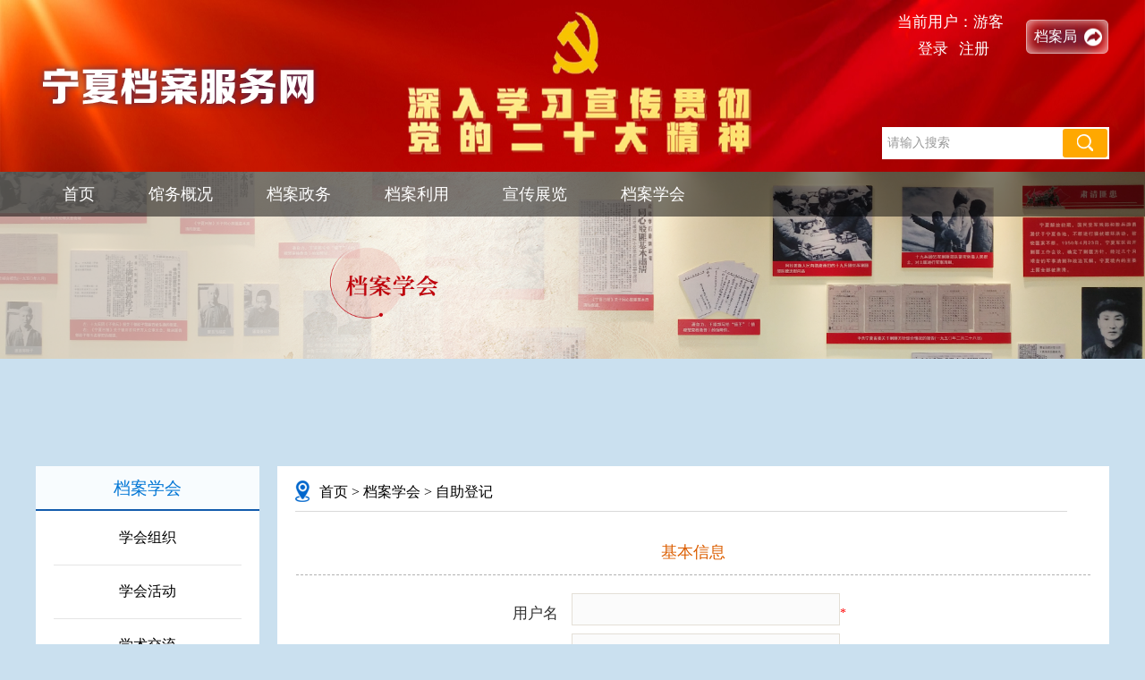

--- FILE ---
content_type: text/html
request_url: https://www.nxda.org.cn/nxdafw_new/web/daxh/zzdj/index.html?tm=1720580341030
body_size: 22140
content:
  <!DOCTYPE html>
<html>
<head>
<meta charset="utf-8">
<meta name="viewport" content="width=device-width, initial-scale=1.0">
<link href="/nxdafw_new/web/resource/css/newlist.css" rel="stylesheet" type="text/css"/>
<link href="/nxdafw_new/web/resource/css/list.css" rel="stylesheet" type="text/css"/>
<title>宁夏档案服务网</title>

<script type="text/javascript" src="/nxdafw_new/web//js/common/jquery-1.9.1.min.js"></script>
<script>
	var global_siteId = "ff8081817b1511e6017b3833102a000b";
	var global_channelId = "ff8081817b1511e6017b3833104a0037";
	var global_articleId = "";
</script>
<script type="text/javascript" src="/nxdafw_new/web//js/common/common.js"></script>

</head>
<body>
<!--头部开始-->
 <!-- 头部 -->
    <header class="header">
    <section class="container headerBox">
      <!-- logo 登录、注册  搜索 -->
      <div class="logo fl"></div>

      <div class="topLogin fr">
      <div class="memberLog" >

				<span id="memberLoginName" class="wz">当前用户：游客&nbsp;&nbsp;</span>
				<div>
				<span id="meblogin"  class="wz"><a href="javascript:void(0)"   id="signIn">登录</a>&nbsp;&nbsp;&nbsp;<a href="javascript:void(0)"  onclick="toRegister();">注册</a></span>
				<span id="afterLogin" style="display:none"  class="wz"><a onclick="toPersonalCenter();">个人中心</a>&nbsp;&nbsp;<a href="javascript:void(0)" onclick="toLogout();">退出</a></span>
				</div>
				 
			</div>  
        <p style="float:right">
          <a href="javascript:void(0)" onclick="toSite()">档案局</a>
        </p> 
         <div style="clear:both"></div>
        <div class="search">
          <input type="text"  id="searchText"  placeholder="请输入搜索" />
          <button class="btn"  type="button"  onclick="searchAll()"></button>
        </div>
      </div>

    </section>
  </header>
<!--头部结束--> 
<script language="JavaScript" type="text/javascript">
var _EXPIRE_TIME=20*60*1000;//三十分钟没有操作，则注销
var _interval_handler=-1;
	$(function(){
		memberLoginName(handler); 
		
		 
	})	
	  var reviewer = "";
	  var memberLoginCallback;
	  var channelId = "";
	  var channelUrl = "";
	 
	  function testCode(obj){
	    var index = obj.id;
	  debugger;
	    var channelTestCode = $("#channelTestCode"+index).val();
	    var channelTestId = $("#channelTestId"+index).val();
	    var channelTestUrl = $("#channelTestUrl"+index).val();
	    channelId = channelTestId;
	    channelUrl = channelTestUrl;
	    var json = {};
	     json["channelUrl"] = channelUrl;
	      json["channelId"] = channelId;
	    if(channelTestCode == "cpys"){
	      isMemberLogin(json,showResult);
	    }else{
	    	window.location.href=channelUrl;
	    }
	  }
	  

	  function showResult(data){
	  	debugger;
	    if(data){
	     isPermission(channelId); 
	    }else{
	      window.location.href="/nxdafw_new/web/memberLogin.html";
	    }
	  }
	  
	  function handler(data){
	     debugger;
	     if(data != ""){
	       $("#memberLoginName").html("当前用户："+data+"&nbsp;&nbsp;");	
	       reviewer=data;  
	      $("#afterLogin").css("display","block");
	      $("#meblogin").css("display","none");
	      $("#mebin").css("display","none");
	      $("#cdyybd").css("display","block"); 
	      if(memberLoginCallback && typeof memberLoginCallback === "function") {
	    	  memberLoginCallback();
	      }
		        //刷新最后使用时间
		        sessionStorage.setItem("cgpt_lastVisitTime", new Date().getTime());
		        _interval_handler=setInterval(checkExpired, 10*1000);//10秒钟检查一次，是否超时
		   
	     }else{
	       $("#memberLoginName").html("当前用户：游客&nbsp;&nbsp;");
	      $("#afterLogin").css("display","none");
	      $("#meblogin").css("display","block");
	      $("#mebin").css("display","block");
	      $("#cdyybd").css("display","none"); 
	     
	     }
	  }


	  function checkExpired() {
		  console.log("10秒检查一次是否过期"+window.location.href+"::"+new Date());
		  var storeLastTime=sessionStorage.getItem("cgpt_lastVisitTime")?sessionStorage.getItem("cgpt_lastVisitTime"):-1;
		  if (storeLastTime==-1) cleareInterval(_interval_handler);
		  else {
		    if ((new Date()).getTime()-storeLastTime>_EXPIRE_TIME) {  //过期了
		      //删除sessionStorage信息
// 		      alert("由于您长时间未进行操作，系统已为您自动退出登录");
		      sessionStorage.clear();
		      toLogout();
		      //把页头中的已登录部分，改为需要登录的样子
		      document.location.reload();//刷新当前页面 
		      //退出循环
		      clearInterval(_interval_handler);
		    }
		  }
		}
	  
	  function delCollection(obj){
	  debugger;
	  var id = obj.id;
	  
	  deleteById(delSuccessHandler,id);
	  	
	  }
	  function delSuccessHandler(data){
	  debugger;
	  if(null!=data){
	  alert("删除成功！");
	  //删除完重新加载
	   window.location.href="/nxdafw_new/web/myCollection.html"; 
	  }else{
	  alert("删除失败！");
	  }
	  
	  }
	  
	  
	  //登录
	  function toLogin(){
	    debugger
	    window.location.href="/nxdafw_new/web/memberLogin.html?channelId="+global_channelId;
	  }
	  
	  //注册
	  function toRegister(){
	    debugger
	  	window.location.href="/nxdafw_new/web/register.html";
	  }
	  
	  
	  //个人中心
	  function toPersonalCenter(){
	    debugger
	    window.location.href="/nxdafw_new/web/personCenter.html";
	  }
	  
	  //退出
	  function toLogout(){
	    debugger
	    logoutMember(logoutHandler);
	  }
	  
	  function logoutHandler(data){
	  	debugger
	    if(data){
	     // alert("已退出当前用户！");
	      window.location.href="/nxdafw_new/web/index.html";
	    }else{
	      alert("退出失败！");
	      location.reload();
	    }
	  }			

  function searchAll(){
	    if($('#searchText').val() == ''){
	      alert("请输入查询条件！");
	    }else{
	      var search_text = $("#searchText").val();
	      window.location.href="/nxdafw_new/web/search.html?searchText="+search_text+"&site_id=ff8081817b1511e6017b3833102a000b";
	    }
	 }
	
  function toSite(){
      debugger;
      if(reviewer != ""){
        toLogout();
      }
     
      var tempwindow=window.open('_blank');
      tempwindow.location="https://www.nxda.org.cn/nxdayw_new/web/index.html" ;
//	window.location.href="http://ceshi.nxda.org.cn:81/nxdayw_new/web/index.html";
	  }
  </script>  
    <!-- 导航 -->
  <div class="wrap">
    <ul class="clearfix nav1">
     <li>
        <a href="/nxdafw_new/web/index.html?tm=1763606530051" class="active">首页</a>
      </li>
      <li>
        <a href="/nxdafw_new/web/gwgk/index.html?tm=1763606530053">馆务概况</a>
        <ul class="nav2">
		       <li><a href="/nxdafw_new/web/gwgk/ldjs/index.html?tm=1763606530055">领导介绍</a></li>
		       <li><a href="/nxdafw_new/web/gwgk/jgsz/index.html?tm=1763606530055">机构设置</a></li>
		       <li><a href="/nxdafw_new/web/gwgk/nj/index.html?tm=1763606530056">年鉴</a></li>
		       <li><a href="/nxdafw_new/web/gwgk/dsj/index.html?tm=1763606530056">大事记</a></li>
		       <li><a href="/nxdafw_new/web/gwgk/gjj/index.html?tm=1763606530056">馆简介</a></li>
		       <li><a href="/nxdafw_new/web/gwgk/gzjs/index.html?tm=1763606530056">馆藏介绍</a></li>
		       <li><a href="/nxdafw_new/web/gwgk/qzjs/index.html?tm=1763606530057">全宗介绍</a></li>
        </ul>
      </li>
      <li>
        <a href="/nxdafw_new/web/dazw/index.html?tm=1763606530057">档案政务</a>
        <ul class="nav2">
		       <li><a href="/nxdafw_new/web/dazw/xzsp/index.html?tm=1763606530059">行政审批</a></li>
		       <li><a href="/nxdafw_new/web/dazw/zcps/index.html?tm=1763606530060">职称评审</a></li>
		       <li><a href="/nxdafw_new/web/dazw/zxwj/index.html?tm=1763606530060">最新文件</a></li>
		       <li><a href="/nxdafw_new/web/dazw/yjsxx/index.html?tm=1763606530060">预决算信息公开</a></li>
        </ul>
      </li>
      <li>
        <a href="/nxdafw_new/web/daly/index.html?tm=1763606530060">档案利用</a>
        <ul class="nav2">
		       <li><a href="/nxdafw_new/web/daly/lyzn/index.html?tm=1763606530063">利用指南</a></li>
		       <li><a href="/nxdafw_new/web/daly/kfdacx/index.html?tm=1763606530063">开放档案查询</a></li>
		       <li><a href="/nxdafw_new/web/daly/cdzy/index.html?tm=1763606530064">查档指引</a></li>
		       <li><a href="/nxdafw_new/web/daly/cdyy/index.html?tm=1763606530064">查档预约</a></li>
		       <li><a href="/nxdafw_new/web/daly/zxzx/index.html?tm=1763606530064">在线咨询</a></li>
		       <li><a href="/nxdafw_new/web/daly/tsjy/index.html?tm=1763606530064">投诉建议</a></li>
		       <li><a href="/nxdafw_new/web/daly/wstg/index.html?tm=1763606530065">网上投稿</a></li>
		       <li><a href="/nxdafw_new/web/daly/myddc/index.html?tm=1763606530065">满意度评价</a></li>
        </ul>
      </li>
      <li>
        <a href="/nxdafw_new/web/xczl/index.html?tm=1763606530065">宣传展览</a>
        <ul class="nav2">
		       <li><a href="/nxdafw_new/web/xczl/xxdt/index.html?tm=1763606530068">信息动态</a></li>
		       <li><a href="/nxdafw_new/web/xczl/ywzd/index.html?tm=1763606530068">业务指导</a></li>
		       <li><a href="/nxdafw_new/web/xczl/dajsbh/index.html?tm=1763606530068">档案技术保护</a></li>
		       <li><a href="/nxdafw_new/web/xczl/dazj/index.html?tm=1763606530068">档案征集</a></li>
		       <li><a href="/nxdafw_new/web/xczl/wszt/index.html?tm=1763606530069">网上展厅</a></li>
		       <li><a href="/nxdafw_new/web/xczl/dazl/index.html?tm=1763606530069">档案博览</a></li>
		       <li><a href="/nxdafw_new/web/xczl/slby/index.html?tm=1763606530069">基地建设</a></li>
		       <li><a href="/nxdafw_new/web/xczl/daqk/index.html?tm=1763606530069">史料编研</a></li>
		       <li><a href="/nxdafw_new/web/xczl/cbjs/index.html?tm=1763606530070">出版介绍</a></li>
		       <li><a href="/nxdafw_new/web/xczl/dmtda/index.html?tm=1763606530070">多媒体档案</a></li>
        </ul>
      </li>
      <li>
        <a href="/nxdafw_new/web/daxh/index.html?tm=1763606530070">档案学会</a>
        <ul class="nav2">
		       <li><a href="/nxdafw_new/web/daxh/xhzz/index.html?tm=1763606530073">学会组织</a></li>
		       <li><a href="/nxdafw_new/web/daxh/xhhd/index.html?tm=1763606530073">学会活动</a></li>
		       <li><a href="/nxdafw_new/web/daxh/xsjl/index.html?tm=1763606530073">学术交流</a></li>
		       <li><a href="/nxdafw_new/web/daxh/gyxh/index.html?tm=1763606530073">关于学会</a></li>
		       <li><a href="/nxdafw_new/web/daxh/zzdj/index.html?tm=1763606530074">自助登记</a></li>
		       <li><a href="/nxdafw_new/web/daxh/xhyw/index.html?tm=1763606530074">学会要闻</a></li>
        </ul>
      </li>
    </ul>
  </div>

  <!-- 轮播 -->
  <div class="banners">
				<img src="/nxdafw_new/upload/image/2021/08/13/3b70ec6d466d4a5fb657680c8ecb0298.png" alt="...">
  </div><!--新闻内容开始-->
<div class="news_list">
<div class="news_list_left">
    <div class="newslltitle">档案学会</div>
    <div class="titlelist">
      <ul>
		<li><a href="/nxdafw_new/web/daxh/xhzz/index.html?tm=1763606530080"  >学会组织</a></li>
		<li><a href="/nxdafw_new/web/daxh/xhhd/index.html?tm=1763606530081"  >学会活动</a></li>
		<li><a href="/nxdafw_new/web/daxh/xsjl/index.html?tm=1763606530081"  >学术交流</a></li>
		<li><a href="/nxdafw_new/web/daxh/gyxh/index.html?tm=1763606530081"  >关于学会</a></li>
		<li><a href="/nxdafw_new/web/daxh/zzdj/index.html?tm=1763606530081"  >自助登记</a></li>
		<li><a href="/nxdafw_new/web/daxh/xhyw/index.html?tm=1763606530081"  >学会要闻</a></li>
       
      </ul>
    </div>
  </div>  <div class="news_list_right" >
    <div class="news_listbt" style="margin-bottom:0px;"><a href="/nxdafw_new/web/index.html?tm=1763606530082">首页</a> > <a href="/nxdafw_new/web/daxh/index.html?tm=1763606530082">档案学会</a> > <a href="/nxdafw_new/web/daxh/zzdj/index.html?tm=1763606530082">自助登记</a></div>
    <div class="noticetable" >
    	<div class="noticetablebt" style="margin-bottom:20px">基本信息</div>
    	
    	<div class="form-item">
			<label>用户名</label>
	         <input name="loginNameNow" id="loginNameNow" type="text" /><span class="bi">*</span>
		</div>
		<div class="form-item">
			<label>密码</label>
	         <input name="pwdNow" id="pwdNow"  type="password"/><span class="bi">*</span>
		</div>
		<div class="form-item">
			<label>确认密码</label>
	         <input name="confirmPwdNow" id="confirmPwdNow"   type="password"/><span class="bi">*</span>
		</div>
   <div class="noticetablebt" style="margin-bottom:20px;margin-top:20px">其他信息</div>
    	<div class="form-item">
			<label>真实姓名</label>
	         <input name="userNameNow" id="userNameNow" type="text"/><span class="bi">*</span>
		</div>
		<div class="form-item">
			<label>电话号码</label>
	         <input name="phoneNow" id="phoneNow" type="text"/><span class="bi">*</span>
		</div>
		<div class="form-item">
			<label>性别</label>
	         <select name="sexNow" id="sexNow" >
	         	<option value=""></option>
	         	<option value="m">男</option>
	         	<option value="f">女</option>
	         </select>
		</div>
		<div class="form-item">
			<label>理事单位名称</label>
	         <input name="companyNow" id="companyNow" type="text"/>
		</div>
		<div class="form-item">
			<label>职位</label>
	         <input name="postNow" id="postNow" type="text"/>
		</div>
		<div class="form-item">
			<label>专长</label>
	         <input name="showNow" id="showNow" type="text"/>
		</div>
		<div class="form-item">
			<label>邮箱</label>
	         <input name="emailNow" id="emailNow" type="text"/>
		</div>
		<div class="form-item code">
			<label>验证码</label>
			<input id="validateCodeNow"  type="text" name="validateCodeNow" ><span class="bi">*</span>
					<img id="pageMemberCodeImg" alt="验证码" src="" class="code-img" height="28" width="70">
					<span class="change"><a href="javascript:changeCode()" >看不清,换一张</a></span>
		</div>
		<div class="form-btn-box">
			<button type="button" class="form-submit"  name="submit1"  onclick="saveNow()">注册</button>
			
		</div>
      <p>&nbsp;</p>
    </div>
  </div>
</div>
<div style="clear:both"></div>
<!--底部开始-->
<footer class="container footers">
    <div class="copy">
      <div><img src="/nxdafw_new/web/resource/img/inst.png" alt="..."></div>
      <div>
          <p>©CopyRight 宁夏回族自治区档案馆 All Rights Reserved</p>
          <p><a href="http://seo.chinaz.com/www.nxda.org.cn/" target="_blank">站长之家</a>&nbsp;&nbsp;|&nbsp;&nbsp;<a href="https://beian.miit.gov.cn/#/Integrated/index" target="_blank">宁ICP备06001489号-2</a></p>
          <p><a href="http://www.beian.gov.cn/portal/registerSystemInfo?recordcode=64010602000926" target="_blank"><img src="/nxdafw_new/web/resource/img/bah.png" alt="...">宁公网安备64010602000926号</a></p>
         </div>
    </div>
  </footer>
  <!-- 登录框模态框 -->
  <section class="modal">
    <div class="contentBox">
      <i class="close"></i>

      <div class="logo">
        <img src="/nxdafw_new/web/resource/img/signin-logo.png" alt="...">
        <h2>宁夏档案服务网</h2>
      </div>

      <div class="up">
        <div class="username">
          <i></i>
          <input type="text" name="loginName" placeholder="请输入您的用户名" id="loginName">
        </div>

        <div class="pass">
          <i></i>
          <input type="password" name="paddword" placeholder="请输入您的密码"  id="pwd">
        </div>
      </div>

      <button type="button" onclick="save()" class="btn">登 录</button>
    </div>
  </section>
  <script src="/nxdafw_new/web/resource/js/des.js"></script>
<script type="text/javascript">
   var channelId =global_channelId;
   
   function save(){
	var loginName = document.getElementById("loginName").value;
	var pwd = document.getElementById("pwd").value;
// 	var remember=document.getElementById("remember").value;
// 	alert(remember);
	

	if(loginName==""){
		alert("登录名不能为空！");
		return ;
	}
	if(pwd==""){
		alert("密码不能为空！");
		return ;
	}
     var json = {};
     json["loginName"] =strEnc(loginName,"gsyth","",""); 
     json["pwd"] =strEnc(pwd,"gsyth","",""); 
     json["channelId"] = channelId;
     memberLogin(json,showResult); 
}

    function showResult(data){
    	debugger;
//     	alert(data);
    	if(data==1){
    		if(channelId !=""){
// 				alert("登录成功！");
				getChannelUrl(channelId);
			}else{
// 				alert("登录成功！");
				window.location.href="/nxdafw_new/web/index.html";
			}
    	}else if(data==3){
    		alert("账号已锁定，请联系管理员解锁！");
    		location.reload();
    	}else if(data==5){
    		alert("学会账号已注册，请等待管理员审核！");
    		location.reload();
    	}else{
    		alert("用户名或密码不正确！");
    		location.reload();
    	}
    }
   
   //静态页面跳转获取参数
   function getParameter(param){  
        var query = window.location.search;//获取URL地址中？后的所有字符  
        var iLen = param.length;//获取你的参数名称长度  
        var iStart = query.indexOf(param);//获取你该参数名称的其实索引  
        if (iStart == -1)//-1为没有该参数  
            return "";  
        iStart += iLen + 1;  
        var iEnd = query.indexOf("&", iStart);//获取第二个参数的其实索引  
        if (iEnd == -1)//只有一个参数  
            return query.substring(iStart);//获取单个参数的参数值  
        return query.substring(iStart, iEnd);//获取第二个参数的值  
    } 
   
   function getChannelUrl(channelId){
		debugger
		$.ajax({
			type	: 'post',
			url		:  global_backURL + "/reception/member/front-member!getChannelUrl." + suffix,
			dataType:  suffix,
			data	: {
						channelId : channelId,
						siteId	  : global_siteId
						},
			success : function(data){
				debugger;
				window.location.href="/nxdafw_new/web/"+data+"/index.html";
			},
			error	: function(e){
			}
		});
	}

 </script> <!--底部结束--> 

  <iframe name="returnFrame" id="returnFrame" style="display:none"></iframe>
  <script src="/nxdafw_new/web/resource/js/des.js"></script>
  <script src="/nxdafw_new/web/resource/lib/rotaion.js"></script>
  <script src="/nxdafw_new/web/resource/js/index_second.js"></script>
  <script>
 
    $(function () {
    	 
   	 changeCode();	
    })


    function changeCode(){
      memberCodeChange("pageMemberCodeImg");
    }  

function saveNow(){
  	debugger;
   	var loginName =$("#loginNameNow").val(); 
	var pwd = $("#pwdNow").val(); 
	var confirmPwd =$("#confirmPwdNow").val(); 
	
   	var validateCode = $("#validateCodeNow").val();
	var userName =$("#userNameNow").val(); 
	var phone =$("#phoneNow").val(); 
	var sex =$("#sexNow").val(); 
	var company =$("#companyNow").val(); 
	var post =$("#postNow").val(); 
	var show =$("#showNow").val(); 
   	var email =$("#emailNow").val(); 
	
	if(loginName == ""){
		alert("用户名不能为空！");
		return ;
	}
  
	  if(loginName.length>50){
			alert("用户名不能太长！");
			return ;
		}
	
   if(pwd == ""){
		alert("密码不能为空！");
		return ;
	}
  
  	if(confirmPwd == ""){
		alert("确认密码不能为空！");
		return ;
	}
  	
    if(pwd.length<6){
		alert("密码不能短于6位数！");
		return ;
	}
    
    if(pwd.length>50){
		alert("密码不能太长！");
		return ;
	}
    
    if(confirmPwd.length>50){
		alert("确认密码不能太长！");
		return ;
	}
  	
  	if(pwd != confirmPwd){
  		alert("两次输入密码不一致，请重新输入！");
  		document.getElementById("pwdNow").value="";
  		document.getElementById("confirmPwdNow").value="";
		return ;
  	}
  
  	if(validateCode == ""){
		alert("验证码不能为空！");
		return ;
	}
  
   if(userName == ""){
		alert("真实姓名不能为空！");
		return ;
	}
   
   if(userName.length>10){
		alert("真实姓名不能太长！");
		return ;
	}
  
   if(phone == ""){
		alert("电话不能为空！");
		return ;
	}
   if(phone.length>11){
		alert("电话不能太长！");
		return ;
	}
  
  	
  	
var telphoneReg=/^[0-9]*$/;
	
	if(!telphoneReg.test(phone)){
		alert("电话格式不正确");
		return ;
	}
  	
  	var reg = /^([a-zA-Z]|[0-9])(\w|\-)+@[a-zA-Z0-9]+\.([a-zA-Z]{2,4})$/;
  	if(email!=""){
  		if(!reg.test(email)){
  			alert("邮箱格式不正确");
  			return ;
  		}
  	}
	
	
   var json = {};
   json["loginName"] =strEnc(loginName,"gsyth","",""); 
   json["pwd"] =strEnc(pwd,"gsyth","",""); 
  	json["validateCode"] = validateCode;
   json["userName"] = strEnc(userName,"gsyth","","");
   json["phone"] = strEnc(phone,"gsyth","","");
   json["sex"] = sex;
   json["company"] = company;
   json["post"] = post;
   json["show"] = show;
   json["email"] = strEnc(email,"gsyth","","");
   json["groupAbbr"]="daxh";
   json["isCheck"]="0";
   
 //  json["memberGroupId"]=
   saveMember2(json,showResult2);
}


function saveMember2(jsonData,handler){
	jsonData["siteId"] = global_siteId;
	debugger;
// 传默认分组的id jsonData["memberGroupId"] = "";
	$.ajax({
		type	: 'post',
		url		: global_backURL + "/reception/member/front-member!createZzdj." + suffix,
		data	: jsonData,
		dataType: suffix,
		beforeSend:function(xhr) {
			xhr.setRequestHeader("_csrf" ,csrf);
		},
		success	: function(data){
					debugger;
					if(handler){
						handler(data);
					}
		} ,
		error	: function(e){
		}
	});
}

    function showResult2(data){
      debugger;
      if(data==1){
        alert("登记成功！");
        window.location.href=window.location.href;
		window.location.reload(true);
		}else if(data==3){
			alert("登录名已存在请重新输入！");
			document.getElementById("loginNameNow").value="";
		}
      else{
			alert("验证码错误！");
		}
    }

function validate(){

	return true;
}


</script>
</body></html>

--- FILE ---
content_type: text/css
request_url: https://www.nxda.org.cn/nxdafw_new/web/resource/css/newlist.css
body_size: 21893
content:
@charset "utf-8";
* {
	margin: 0px;
	padding: 0px;
	font-family: "microsoft yahei";
}

a img {
	border: none;
}
a {
	text-decoration: none;
}
ul, li {
	padding: 0;
	margin: 0;
	list-style: none
}


.daj a {
	
	background: url(../images/daju.png);
	width: 85px;
	height: 43px;
	color: #fff;
	font-size: 17px;
	font-weight: 500;
	line-height: 43px;
	padding-left:9px;
}
.daj a:hover {
	font-weight: 600;
}

.drop {
	float: left;
	width: 130px;
	height: 54px;
	line-height: 54px;
	font-size: 18px;
	font-weight: 500;
	color: #fff;
	text-align: center;
}
.drop a {
	display: block;
	color: #fff;
}
.drop a:hover {
	background: #ffa400;
	color: #fff;
	font-size: 18px;
	font-weight: 500;
}
.dropdown {
	float: left;
	width: 130px;
	font-weight: bold;
	position: relative;
}
.dropdown-content {
	display: none;
	position: absolute;
	background-color: #ecf8fd;
	width: 130px;
	top: 54px;
	z-index: 999;
}
.dropdown-content a {
	color: #000;
	padding: 13px;
	text-align: center;
	border-bottom: 1px dashed #c3c9cb;
	text-decoration: none;
	display: block;
}
.dropdown-content a:hover {
	background-color: #0079dc;
	color: #fff;
}
.dropdown:hover .dropdown-content {
	display: block;
}
.dropdown:hover {
	background: #ffa400;
}

.inp {
	float: left;
	width: 230px;
	height: 34px;
	margin-left: 10px;
	background-color: transparent;
	border: 0px;
	color: #000;
	font-size: 16px;
}

.bottom {
	margin: 0 auto;
	width: 1200px;
	height: 310px;
	padding-top: 30px;
	text-align: center;
	line-height: 30px;
	font-size: 15px;
}
.bottom_left {
	float: left;
	width: 385px;
	/*height: 200px;*/
	text-align: right;
	margin-right: 15px;
	margin-top:20px;
}
.bottom_right {
	float: left;
	width: 400px;
	/*height: 200px;*/
	margin-top:20px;
	text-align: center;
}
/* 新闻列表 */
.news_list {
	margin: 0 auto;
	width: 1200px;
	margin-top:15px
	/*min-height: 440px;*/
}
.news_list_left {
	float: left;
	width: 250px;
	background: #fff;
	margin-right: 20px;
	padding-bottom:30px
}
.newslltitle {
	width: 250px;
	height: 50px;
	background: #f8fcfe;
	color: #0176d5;
	font-size: 19px;
	text-align: center;
	line-height: 50px;
	border-bottom: 2px solid #125bad;
}
.titlelist ul {
	width: 250px;
}
.titlelist ul li {
	float: left;
	height: 60px;
	line-height: 60px;
}
.titlelist ul li a {
	display: block;
	width: 210px;
	margin: 0 20px 0 20px;
	border-bottom: 1px solid #e5e5e5;
	font-size: 16px;
	text-align: center;
	color: #000;
}
.titlelist ul li a:hover {
	width: 250px;
	font-size: 18px;
	margin: 0;
	color: #fff;
	background-image: linear-gradient(to right, #0d4fa1 50%, #21a7fc 100%);
}
.news_list_right {
	float: left;
	width: 930px;
	background: #fff;
	min-height:800px
}
.news_listbt {
	margin: 6px 20px 10px 20px;
	width: 863px;
	height: 45px;
	line-height: 45px;
	border-bottom: 1px solid #d9d9d9;
	font-size: 16px;
	color: #000;
	padding-left: 27px;
	background: url(../images/pos.png) no-repeat left center;
}

.news_list_right2 {
	float: left;
	width: 100%;
	min-height: 1040px;
	background: #fff;
}
.news_listbt2 {
	margin: 6px 20px 10px 20px;
	width: 94%;
	height: 45px;
	line-height: 45px;
	border-bottom: 1px solid #d9d9d9;
	font-size: 16px;
	color: #000;
	padding-left: 27px;
	background: url(../images/pos.png) no-repeat left center;
}
.news_listbt a {
	color: #000;
}
.news_listbt a:hover {
	color: #0066cc;
}
.news_listbt span {
	color: #0066cc;
}
.news ul li {
	margin: 0 auto;
	width: 94%;
	line-height: 50px;
	height: 50px;
	padding-right: 5px;
	padding-left: 15px;
	color: #000;
	font-size: 16px;
	background: url(../images/dot.png) no-repeat left;
	border-bottom: 1px dashed #b2b2b2;
}
.news li a {
	float: left;
	color: #000;
}
.news li a:hover {
	color: #026cc3;
}
.news span {
	float: right;
	color: #bbbaba;
}
.page2 {
	margin: 0 auto;
	width: 700px;
	height: 70px;
	margin-top: 15px;
	text-align:center
}
.upnext {
	float: left;
	width: 690px;
	margin-top: 20px;
	margin-bottom:30px;
	height: 35px;
	line-height: 35px;
	color: #333;
	font-size: 16px;
	font-family: "microsoft yahei";
	font-weight: 500;
	text-align: center;
}
.upnext a {
	color: #333;
}
.upnext a:hover {
	color: #026cc3;
}
.sure {
	float: left;
	width: 60px;
	height: 32px;
	margin-top: 20px;
	background: #0079dc;
	border-radius: 4px;
	color: #fff;
	font-size: 16px;
	line-height: 31px;
	display: block;
	text-align: center;
}
.sure a {
	color: #fff;
}
.sure a:hover {
	color: #fff000;
}
.picture {
	margin: 0 auto;
	width: 825px;
	/*height: 340px;*/
	margin-top: 20px;
}
.pic_all {
	float: left;
	width: 390px;
	height: 331px;
	border: 1px solid #ddd;
	margin-right: 20px;
	margin-bottom:10px
}
.pic_allright {
	float: left;
	width: 400px;
	height: 331px;
	border: 1px solid #e6e6e6;
}
.pic_tu {
	float: left;
	padding: 13px 13px 11px 13px;
}
.pic_text {
	float: left;
	width: 364px;
	height: 40px;
	line-height: 40px;
	margin: 0px 13px 0px 13px;
	background: #c9f3ff;
	color: #000;
	font-size: 16px;
	text-align: center;
}
.pic_text a {
	color: #000;
}
.pic_text a:hover {
	font-weight: 600;
	color: #000;
}
.ezine_list {
	margin: 0 auto;
	width: 928px;
	height: 315px;
	margin-top: 60px;
	padding-left: 30px;
	padding-right: 30px;
	background: url(../images/book.png) no-repeat center bottom;
}

.ezine_list ul li{
	float:left;
	margin-left: 20px;
	margin-right: 0px;
	margin-top: 3px;
	position:relative;
}

 .ezine_list ul li .book-title{
position: absolute;
    left: 0px;
    bottom: 5px;
    width: 100%;
    height: 30px;
    line-height: 30px;
    color: #fff;
    background: url(../images/book-text-bg.png) 0 0 repeat-x;
    text-align:center
}

/*.ezine_list img {
	margin-left: 20px;
	margin-right: 0px;
	margin-top: 3px;
}
.imgfirst {
	margin-left: 20px;
	margin-right: 20px;
	margin-top: 3px;
}*/
.user_left {
	float: left;
	width: 180px;
	height: 900px;
	margin-right: 20px;
	background: #fff;
}
.user_icon {
	margin: 0 auto;
	height: 170px;
	width: 140px;
	border-bottom: 2px solid #e5e5e5;
}
.user_icon01 {
	width: 70px;
	height: 70px;
	padding-top: 35px;
	margin-left: 35px;
	margin-bottom: 5px;
}
.user_icon02 {
	width: 140px;
	line-height: 38px;
	font-size: 17px;
	color: #000;
	text-align: center;
	margin-top:40px
}
.user_icon02 a {
	color: #000;
}
.user_icon02 a:hover {
	color: #016ec7;
}
.userinfo {
	margin: 0 auto;
	width: 700px;
	height: 700px;
	margin-top: 40px;
}
.username {
	font-size: 17px;
	line-height: 70px;
	text-align: right;
}
.username span {
	color: #F00;
}
.userinput {
	width: 330px;
	height: 36px;
	margin-left: 10px;
	background-color: #fbfbfb;
	border: 1px solid #e4dfd6;
	color: #000;
	font-size: 16px;
	padding-left: 6px;
}
.pagebutton {
	width: 100px;
	height: 38px;
	color: #fff;
	background-color: #0d74f1;
	border-radius: 5px;
	border: 1px solid #0d74f1;
	font-size: 17px;
}
.searchsevice {
	margin: 0 auto;
	padding-top: 35px;
	width: 600px;
	height: 50px;
	margin-bottom: 35px;
}
.searchsevice_left {
	float: left;
	width: 505px;
	height: 39px;
	border-top: 1px solid #c7c6c5;
	border-bottom: 1px solid #c7c6c5;
	border-left: 1px solid #c7c6c5;
	background: #fafafa;
}
.ssevice {
	background: #fafafa;
	padding-left: 8px;
	border: 0px;
	width: 500px;
	height: 39px;
	background-color: transparent;
	color: #000;
	font-size: 16px;
	padding-left: 10px;
}
.chaxun {
	float: left;
	width: 90px;
	height: 41px;
	line-height: 40px;
	background: #0079dc;
	text-align: center;
	color: #fff;
	font-size: 17px;
	font-weight: 500;
}
.chaxun a {
	color: #fff;
}
.chaxun a:hover {
	font-weight: 600;
	color: #fff000;
}
.advice {
	margin: 0 auto;
	width: 920px;
	min-height: 700px;
}

.advice-da {
	margin: 0 auto;
	width: 920px;
}

.bt {
	background: #edf6fc;
	line-height: 46px;
	color: #0071ce;
	font-size: 17px;
	border-top: 1px solid #bbccda;
	border-right: 1px solid #cdd9e4;
	border-bottom: 1px solid #bbccda;
}
.btleft {
	background: #edf6fc;
	line-height: 46px;
	color: #0071ce;
	font-size: 17px;
	border-left: 1px solid #bbccda;
		border-top: 1px solid #bbccda;
		border-bottom: 1px solid #bbccda;
		border-right: 1px solid #cdd9e4;
}
.btcoleft {
	line-height: 40px;
	color: #000;
	font-size: 16px;
	border-left: 1px solid #e7e7e7;
	border-bottom: 1px solid #e7e7e7;
	border-right: 1px solid #e7e7e7;
	text-align: center;
}
.btco {
	line-height: 40px;
	color: #000;
	font-size: 16px;
	border-bottom: 1px solid #e7e7e7;
	border-right: 1px solid #e7e7e7;
	text-align: center;
}
.btco a {
	color: #000;
}
.btco a:hover {
	color: #016ec7;
}
.btco img {
	/*margin-top: 15px;*/
}
.bthover img {
	/*margin-top: 14px;*/
}
.bthoverleft {
	line-height: 40px;
	color: #000;
	font-size: 16px;
	background: #fafafa;
	border-left: 1px solid #e7e7e7;
	border-bottom: 1px solid #e7e7e7;
	border-right: 1px solid #e7e7e7;
	text-align: center;
}
.bthover {
	line-height: 40px;
	color: #000;
	font-size: 16px;
	background: #fafafa;
	border-bottom: 1px solid #e7e7e7;
	border-right: 1px solid #e7e7e7;
	text-align: center;
}
.bthover a {
	color: #000;
}
.bthover a:hover {
	color: #016ec7;
}
/*分页*/
.pageall {
	margin: 40px auto 5px;
	height: 36px;
	width: 90%;
	color: #000;
	font-size: 16px;
	text-align: center;
}
.pageall .page-list {
	display: inline-block;
	color: #000;
	font-size: 16px;
	text-align: center;
}
.pageall .page-list a {
	color: #000;
}
ul.pagination {
	display: inline-block;
	padding: 0;
	margin: 0;
}
ul.pagination li, .page-list-input {
	padding: 6px 12px;
	display: inline-block;
	border: 1px solid #0d74f1;
	border-radius: 5px;
	margin-right: 5px;
}
ul.pagination li.active, ul.pagination li:hover {
	background-color: #0d74f1;
}
ul.pagination li.active a, .pagination li:hover a {
	color: white;
}
.page-list-go {
	margin-left: 10px;
}
.page-list-input {
	padding: 0px;
	color: #000;
	font-size: 16px;
	width: 46px;
	height: 34px;
	text-align: center;
}
.select-page {
	width: 95px;
	height: 36px;
	border-radius: 5px;
	border: 1px solid #0d74f1;
	font-size: 16px;
	margin-left: 10px;
}
.select-page option {
	color: #000;
	font-size: 16px;
}
.pagebuttona {
	margin-left: 10px;
	width: 60px;
	height: 36px;
	color: #fff;
	background-color: #0d74f1;
	border-radius: 5px;
	border: 1px solid #0d74f1;
	font-size: 16px;
}
.enter {
	float: right;
	/*width: 96px;*/
	height: 34px;
	line-height: 34px;
	border-radius: 5px;
	border: 1px solid #0d74f1;
	color: #0d74f1;
	background: #ffffff;
	font-size: 16px;
	text-align: center;
	margin-top: 3px;
	margin-left: 10px;
	margin-right:10px;
	padding-left:10px;
	padding-right:10px;
}
.notice {
	margin: 0 auto;
	padding: 15px 12px 15px 18px;
	width: 858px;
	/*height: 145px;*/
	background: #f8fcfe;
	border: 1px solid #d8e2e5;
	font-size: 16px;
	line-height: 30px;
}
.notice span {
	color: #0079dc;
	font-weight: 600;
	font-size: 18px;
}
.noticetable {
	margin: 0 auto;
	width: 888px;
	margin-top: 20px;
}
.noticetablebt {
	color: #dc5e01;
	font-size: 18px;
	border-bottom: 1px dashed #b2b2b2;
	line-height: 50px;
	text-align: center;
}
.noticename {
	font-size: 17px;
	line-height: 60px;
	text-align: right;
}
.noticename span {
	color: #F00;
}
.noticeinput {
	width: 260px;
	height: 36px;
	margin-left: 10px;
	background-color: #fbfbfb;
	border: 1px solid #e4dfd6;
	color: #000;
	font-size: 16px;
	padding-left: 6px;
}
.noticeinputse {
	width: 268px;
	height: 36px;
	margin-left: 10px;
	background-color: #fbfbfb;
	border: 1px solid #e4dfd6;
	color: #000;
	font-size: 16px;
	padding-left: 6px;
}

.noticeinputzt {
	width: 688px;
	height: 36px;
	margin-left: 10px;
	background-color: #fbfbfb;
	border: 1px solid #e4dfd6;
	color: #000;
	font-size: 16px;
	padding-left: 6px;
}

.noticeinputcon {
	width: 678px;
	height: 130px;
	margin-left: 10px;
	background-color: #fbfbfb;
	border: 1px solid #e4dfd6;
	color: #000;
	font-size: 16px;
	padding: 8px;
}
.reply {
	margin: 0 auto;
	height: 80px;
	width: 848px;
	padding: 20px;
	line-height: 40px;
	background: #fef7f7;
	border: 1px solid #eddada;
	font-size: 18px;
	font-weight: bold;
}
.reply span {
	color: #d75c01;
	font-weight: bold;
}
.openhead {
	margin: 0 auto;
	width: 1160px;
	height: 90px;
	background: #fff;
	padding: 20px;
	margin-bottom: 20px;
}
.openweizhi {
	float: left;
	width: 300px;
	height: 90px;
	line-height: 90px;
	font-size: 16px;
	color: #000;
	padding-left: 27px;
	background: url(../images/pos.png) no-repeat left center;
}
.openweizhi a {
	color: #000;
}
.openweizhi a:hover {
	color: #0066cc;
}
.openweizhi span {
	color: #0066cc;
}
.openweizhiright {
	float: right;
	width: 600px;
	margin-top: 25px;
	margin-right: 20px;
}
.open_left {
	float: left;
	width: 238px;
	padding: 1px 1px 0px 1px;
	margin-right: 18px;
	background: #fff;
}
.open_right {
	float: left;
	width: 940px;
	padding:0px;
	/*padding: 1px 0px 0px 1px;*/
	height: 850px;
	background: #fff;
}
.open_right2 {
	float: left;
	width: 940px;
	padding:0px;
	/*padding: 1px 0px 0px 1px;*/
	min-height: 450px;
	background: #fff;
	padding:20px
	
	
}
.open_con {
	float: left;
	width: 100%;
	height: 47px;
	line-height: 47px;
	font-size: 17px;
	background: url(../images/icon_01.png) no-repeat center left #0079dc;
	color: #fff;
	padding-left: 31px;
}
.open_con_01 {
	float: left;
	width: 100%;
	height: 50px;
	line-height: 50px;
	font-size: 16px;
/*	background: url(../images/icon_02.png) no-repeat center right #fff;*/
	color: #000;
	border-bottom:1px solid #d5d5d5;
	padding-left: 11px;
}
.open_con_01 a {
	color: #000;
}
.open_con_01 a:hover {
	color: #0079dc;
}

.dagCurrent{
	border-bottom:2px solid #0079dc
}
.open_con_02 {
	float: left;
	width: 227px;
	height: 50px;
	line-height: 50px;
	font-size: 16px;
	background: url(../images/icon_02.png) no-repeat center right #f8f7f7;
	color: #000;
	padding-left: 11px;
}
.open_con_02 a {
	color: #000;
}
.open_con_02 a:hover {
	color: #0079dc;
}
.satis {
	line-height: 36px;
	font-size: 23px;
	text-align: center;
	height:46px;
	border-bottom:1px solid #0079dc
}
.satismy {
	margin: 0 auto;
	width: 600px;
	height: auto;
	margin-top: 25px;
}
.satis_01 {
	float: left;
	background: url(../images/ico-fcmy1.png) no-repeat 20px center #00b6c4;
	border-radius: 5px;
	line-height: 60px;
	width: 95px;
	padding-left: 60px;
	color: #fff;
	font-size: 17px;
	margin-right: 60px;
}
.satis_02 {
	float: left;
	background: url(../images/ico-my1.png) no-repeat 20px center #369eea;
	border-radius: 5px;
	line-height: 60px;
	width: 95px;
	padding-left: 60px;
	color: #fff;
	font-size: 17px;
	margin-right: 60px;
}
.satis_03 {
	float: left;
	background: url(../images/ico-my1.png) no-repeat 20px center #fd603c;
	border-radius: 5px;
	line-height: 60px;
	width: 95px;
	padding-left: 60px;
	color: #fff;
	font-size: 17px;
	margin-right: 0px;
}
.satihead {
	margin: 0 auto;
	height: 140px;
	background: #fff;
	padding: 20px;
	margin-bottom: 20px;
}

.memberLog {
	
		color: #fff;
	font-size: 17px;
	font-weight: 500;
	text-align:center;
	line-height: 30px;
	width:150px;
	margin-top:10px;
	float:left;
}
.memberLog .wz{
	
	margin-left:10px;
}

.memberLog   a{
	color: #fff;
	font-size: 17px;
	font-weight: 500;
	text-decoration: none;
}

.memberLog   a:hover {
	font-weight: 500;
	text-decoration:underline;
}

.ap{text-align:center}

.yy {
	margin-top:20px;
	line-height: 55px;
	color: #000;
	font-size: 16px;
	border: 1px solid #e7e7e7;
	text-align: center;
	background: #edf6fc;
	color: #0071ce;
	font-weight:600;
	font-size: 17px;
}
.yy-left {
	border: 1px solid #e7e7e7;
	line-height: 40px;
	color: #0071ce;
	font-size: 15px;
	width:30%;
	text-align: center;
}
.yy-right{
	border: 1px solid #e7e7e7;
	line-height: 40px;
	color: #333333;
	font-size: 15px;
	width:70%;
	text-align: left;
	padding:5px
	
}

.zx-title{font-size:15px;font-weight:bold;height:45px;line-height:45px;background:#e7e5e5;border:1px solid #d2d1d1}
.zx-result{background:#efe9f0;font-size:13px;padding:3px;line-height:35px;border:1px solid #e2e0e2}
.zx-result2{background:#ffffff;font-size:13px;padding:3px;line-height:35px;border:1px solid #e2e0e2}

/************************* 翻页 开始 *************************/
.pages {
  color: #666;
  font-size: 16px;
  margin-top:10px;
  margin-bottom:20px;
}
.pages ul {
  overflow: hidden;
  text-align: center;
}
.pages li {
  color: #666;
  margin-left: 6px;
  display: inline-block;
  font-size: 16px;
  height:35px;
  line-height:35px
}
.pages li.page-pager {
  
  height: 30px;
  line-height: 30px;
  /* padding: 6px; width: 30px;*/
  cursor: pointer;
  border: 1px solid #ddd;
  border-radius: 4px;
}
.pages li.focus,
.pages li.page-pager:hover {
  color: #7d442e;
  border: 1px solid #7d442e;
}
.pages li.page-ellipse {
  border: none;
}
.pages li.page-toolbar select {
  appearance: none;
  height: 30px;
  color: #666;
  border-radius: 4px;
  cursor: pointer;
  padding: 0 4px;
  border: 1px solid #ddd;
}
.pages li.page-toolbar input {
  vertical-align: top;
  border-radius: 4px;
  width: 30px;
  height: 30px;
  line-height: 30px;
  padding: 0;
  border: 1px solid #ddd;
  text-align: center;
  margin: 0 0 0 5px;
}

.pages li.page-toolbar a {
  text-decoration: none;
  display: inline-block;
  height: 30px;
  border: 1px solid #ddd;
  vertical-align: top;
  border-radius: 4px;
  line-height: 30px;
  padding: 0 12px;
  cursor: pointer;
  margin-left: 5px;
  color: #666;
}

.pages li.page-disabled,
.pages li.page-disabled:hover {
  color: #999;
  cursor: default;
  border: 1px solid #ddd;
}
/************************* 翻页 结束 *************************/

.noticetable .form-item{
	width: 60%;
	margin:0 auto;
	line-height: 45px;
	height:45px;
	overflow: hidden;
}
.noticetable .form-item label{
	display: block;
	width: 120px;
	float: left;
	text-align:right;
	font-size:17px;
	padding-right:5px;
	font-weight:500;
}
.noticetable .form-item input{
	float: left;
	width: 300px;
	height: 36px;
	margin-left: 10px;
	background-color: #fbfbfb;
	border: 1px solid #e4dfd6;
	color: #000;
	font-size: 16px;
	padding-left: 6px;
}

.noticetable .form-item select{
	float: left;
	width: 308px;
	height: 36px;
	margin-left: 10px;
	background-color: #fbfbfb;
	border: 1px solid #e4dfd6;
	color: #000;
	font-size: 16px;
	padding-left: 6px;
}

.noticetable .form-item.code input{
	width: 128px;
	height: 36px;
	margin-left: 10px;
	background-color: #fbfbfb;
	border: 1px solid #e4dfd6;
	color: #000;
	font-size: 16px;
	padding-left: 6px;
}
.noticetable .form-item.code .code-img{
	margin-left: 10px;
	margin-top: 5px;
	cursor: pointer;
}
.noticetable .form-item.code .change{
	display: inline-block;
	margin-left: 10px;
	color: #333;
	text-decoration: underline;
	cursor: pointer;
	line-height: 20px;
}

.noticetable .form-submit{
	width: 140px;
	height: 40px;
	border-radius: 10px;
	text-align: center;
	color: #ffffff;
	background: #0d74f1;
	border: none;
	cursor: pointer;
	font-weight:600;
	font-size:17px
}
.noticetable .form-submit:hover{
	background: #c9e9fe;
}

.noticetable .form-btn-box{
	text-align: center;
	margin-top: 30px;
}
.noticetable .bi{
	color:red
}


.tablebox3 {
  width: 100%;
}

.tablebox3 table {
  width: 100%;
  table-layout: fixed;
  border-collapse: collapse;
  border-spacing: 0;
}
.tablebox3 table thead th {
  background-color: #f0f7ff;
}
.tablebox3 table th,
.tablebox3 table td {
  color: #646464;
  font-size: 14px;
  text-align: center;
  line-height: 40px;
  border: 1px solid #ccc;
}
.tablebox3 table tbody > tr:nth-child(even) {
  background-color: #f6f6f6;
}
.tablebox3 table tbody > tr td {
  padding: 0 4px;

}
.tablebox3 table tbody > tr td a {
  font-weight: 700;
  padding: 2px 4px;
  border-radius: 4px;
 /* border: 1px solid #1c92ff;*/
}

.page3 {
  color: #333;
  font-size: 16px;
  text-align: center;
  margin:0 auto;
  width:80%;
  padding-top:20px
}
.page3 ul{
	 text-align: center;
}

.page3 ul li{
	float:left;
	padding:10px;
}
.page3 span {
  margin: 0 8px;
}
.page3 .page-btn,
.page  #pagination-btn {
  cursor: pointer;
}
.page3 .page-btn:hover {
  color: #2277dc;
}
.page3  input {
  width: 30px;
  height:20px;
  text-align: center;
  border: 1px solid #ccc;
}
.page3 #pagination-btn {
  color: #fff;
  padding: 0 10px;
  background-color: #2277dc;
}

.modal {
  width: 100%;
  height: 100%;
  z-index: 9999;
  position: fixed;
  left: 0;
  top: 0;
  right: 0;
  bottom: 0;
  color: #fff;
  background-color: rgba(0, 0, 0, 0.75);
  display: none;
}
.modal .contentBox {
  width: 380px;
  background-color: #fff;
  z-index: 999;
  padding: 24px;
  position: absolute;
  left: 50%;
  top: 50%;
  transform: translate(-50%, -50%);
}
.modal .contentBox .close {
  width: 20px;
  height: 20px;
  cursor: pointer;
  color: #333;
  border-radius: 50%;
  transition: all 0.3s;
  background: #ed2c39 url(../img/close.png) no-repeat center center / 60% 60%;

  position: absolute;
  right: -16px;
  top: -16px;
}
.modal .contentBox .close:hover {
  background-color: #bf0613;
}
.modal .contentBox .logo img {
  width: 20%;
  display: block;
  margin: 0 auto;
}
.modal .contentBox .logo h2 {
  color: #4f4f4f;
  font-weight: 700;
  text-align: center;
  letter-spacing: 1px;
  margin: 2% 0 8%;
  font-size: 24px;
}
.modal .contentBox .up .username,
.modal .contentBox .up .pass {
  position: relative;
}
.modal .contentBox .up .username i,
.modal .contentBox .up .pass i {
  width: 20px;
  height: 20px;
  position: absolute;
  left: 15px;
  top: 50%;
  transform: translateY(-50%);
}
.modal .contentBox .up .username input,
.modal .contentBox .up .pass input {
  width: 100%;
  height: 42px;
  font-size: 16px;
  color: #333;
  padding-left: 40px;
  border-radius: 4px;
  border: 1px solid #dedede;
}
.modal .contentBox .up .username i {
  background: url(../img/icon-1.png) no-repeat;
}
.modal .contentBox .up .pass {
  margin: 5% 0;
}
.modal .contentBox .up .pass i {
  background: url(../img/icon-2.png) no-repeat;
}
.modal .contentBox .btn {
  width: 100%;
  height: 42px;
  color: #fff;
  font-size: 18px;
  border-radius: 4px;
  margin-top: 10%;
  background-color: #ed2c39;
  transition: all 0.3s;
}
.modal .contentBox .btn:hover {
  background-color: #bf0613;
}

--- FILE ---
content_type: text/css
request_url: https://www.nxda.org.cn/nxdafw_new/web/resource/css/list.css
body_size: 1671
content:
@import 'dase.css';
.content {
  margin-top: 20px;
}
.content .item {
  height: 1280px;
}
.content .item:nth-child(1) {
  float: left;
  width: 250px;
  text-align: center;
  background: #f8fcfe;
}
.content .item:nth-child(1) .newstitle {
  height: 50px;
  color: #125bad;
  font-size: 19px;
  line-height: 50px;
  border-bottom: 2px solid #125bad;
}
.content .item:nth-child(1) .titlelist ul li {
  height: 60px;
  line-height: 60px;
}
.content .item:nth-child(1) .titlelist ul li a {
  display: block;
  margin: 0 20px;
  border-bottom: 1px solid #e5e5e5;
  font-size: 16px;
  color: #333;
}
.content .item:nth-child(1) .titlelist ul li:hover,
.content .item:nth-child(1) .titlelist ul li.active {
  background-image: linear-gradient(to right, #0d4fa1 50%, #21a7fc 100%);
}
.content .item:nth-child(1) .titlelist ul li:hover a,
.content .item:nth-child(1) .titlelist ul li.active a {
  font-size: 18px;
  color: #fff;
}
.content .item:nth-child(2) {
  float: right;
  width: 930px;
  padding: 0 20px;
  background-color: #fff;
}
.content .item:nth-child(2) .pic ul li {
  float: left;
  padding: 12px;
  width: 400px;
  margin: 22px;
  border: 1px solid #ddd;
}
.content .item:nth-child(2) .pic ul li img {
  width: 374px;
  height: 249px;
  margin-bottom: 12px;
}
.content .item:nth-child(2) .pic ul li p {
  font-size: 16px;
  padding: 8px;
  text-align: center;
  white-space: nowrap;
  text-overflow: ellipsis;
  overflow: hidden;
  background-color: #c9f3ff;
}
.content .item:nth-child(2) .pic ul li a:hover {
  font-weight: 700;
}
/*# sourceMappingURL=./list.css.map */

--- FILE ---
content_type: text/css
request_url: https://www.nxda.org.cn/nxdafw_new/web/resource/css/dase.css
body_size: 5200
content:
@import 'common.css';
/**************************** 下面均为全局公共 ****************************/
.header {
  width: 100%;
  height: 192px;
  background: url(../img/top-bg.png) no-repeat center center / 100% 100%;
  min-width: 1260px;
}
.header .headerBox {
  height: 100%;
}
.header .headerBox .logo {
  width: 319px;
  height: 100%;
  background: url(../img/logo.png) no-repeat center center;
}
.header .headerBox .topLogin {
  height: 100%;
  /* 登录 / 注册 */
  /* 搜索 */
}
.header .headerBox .topLogin p {
  font-size: 16px;
  text-align: right;
  margin: 20px 0 80px;
}
.header .headerBox .topLogin p a {
  padding: 0 10px;
  color: #ffffff;
  cursor: pointer;
}
.header .headerBox .topLogin p a:hover,
.header .headerBox .topLogin p a:focus {
  text-decoration: underline;
}
.header .headerBox .topLogin p a:last-child {
  width: 94px;
  height: 42px;
  line-height: 42px;
  display: inline-block;
  text-align: left;
  margin-left: 10px;
  background: url(../img/daju.png) no-repeat center center / 100% 100%;
}
.header .headerBox .topLogin .search {
  position: relative;
  background-color: #fff;
  padding: 0 6px;
  
}
.header .headerBox .topLogin .search input {
  width: 200px;
  height: 36px;
}
.header .headerBox .topLogin .search .btn {
  position: absolute;
  top: 2px;
  right: 2px;
  color: #fff;
  width: 50px;
  font-size: 14px;
  height: 32px;
  padding: 0 12px;
  border-radius: 3px;
  background: #ffa800 url(../img/icon-search.png) no-repeat center center;
}
/* 导航 */
.wrap {
  width: 100%;
  height: 50px;
  line-height: 50px;
  position: absolute;
  top: 192px;
  z-index: 9999;
  background-color: rgba(0, 0, 0, 0.5);
}
.wrap .nav1 {
  width: 1200px;
  margin: 0 auto;
}
.wrap .nav1 > li {
  float: left;
  position: relative;
}
.wrap .nav1 > li a {
  padding: 0 30px;
  font-size: 18px;
  color: #ffffff;
  cursor: pointer;
  display: block;
  text-align: center;
}
.wrap .nav1 > li a:hover,
.wrap .nav1 > li a:focus {
  color: #ffffff;
  background: #ffa800;
}
.wrap .nav1 > li .nav2 {
  height: 100%;
  text-align: center;
  z-index: 999;
  display: none;
  background-color: rgba(0, 0, 0, 0.5);
}
.wrap .nav1 > li .nav2 li {
  padding: 0;
}
.wrap .nav1 > li .nav2 li a {
  color: #fff;
}
.wrap .nav1 > li .nav2 li a:hover,
.wrap .nav1 > li .nav2 li a:focus {
  color: #ffffff;
  background: #ffa800;
}
.banners {
  height: 314px;
  overflow: hidden;
  margin: 0 auto;
}
.banners img {
  width: 100%;
}
.content {
  margin-top: 20px;
  margin-bottom: 20px;
}
.more {
  height: 30px;
  line-height: 30px;
}
.more a:hover {
  color: #2277dc;
}
.crumb {
  margin: 10px 0;
  height: 45px;
  line-height: 45px;
  font-size: 16px;
  color: #333;
  padding-left: 27px;
  border-bottom: 1px solid #d9d9d9;
  background: url(../img/pos.png) no-repeat left center;
}
.crumb span {
  color: #125bad;
}
.searchs {
  height: 48px;
  display: flex;
  font-size: 16px;
  margin: 0 20%;
  border-radius: 24px;
  border: 2px solid #d6e3f3;
  justify-content: space-between;
}
.searchs select {
  border: none;
  color: #476893;
  font-size: 18px;
  padding-left: 18px;
  font-weight: 700;
  border-radius: 24px 0 0 24px;
  background-color: transparent;
}
.searchs input {
  flex: 1;
  padding-left: 18px;
  background-color: transparent;
}
.searchs button {
  padding: 0 20px;
  border-radius: 0 24px 24px 0;
  background-color: transparent;
}
.searchs button i {
  display: inline-block;
  width: 30px;
  height: 30px;
  margin-top: 4px;
  background-image: url(../img/7.png);
}
.tablebox {
  width: 100%;
  height: 380px;
  overflow-y: auto;
  overflow-x: hidden;
  margin: 20px 0;
}

.tablebox table {
  width: 100%;
  table-layout: fixed;
  border-collapse: collapse;
  border-spacing: 0;
}
.tablebox table thead th {
  background-color: #f0f7ff;
}
.tablebox table th,
.tablebox table td {
  color: #646464;
  font-size: 14px;
  text-align: center;
  line-height: 40px;
  border: 1px solid #ccc;
}
.tablebox table tbody > tr:nth-child(even) {
  background-color: #f6f6f6;
}
.tablebox table tbody > tr td {
  padding: 0 4px;
  white-space: nowrap;
  text-overflow: ellipsis;
  overflow: hidden;
}
.tablebox table tbody > tr td a {
  font-weight: 700;
  padding: 2px 4px;
  border-radius: 4px;
  border: 1px solid #1c92ff;
}
.page {
  color: #333;
  font-size: 16px;
  text-align: center;
  margin: 20px 0;
}
.page span {
  margin: 0 8px;
}
.page .page-btn,
.page #pagination-btn {
  cursor: pointer;
}
.page .page-btn:hover {
  color: #2277dc;
}
.page .inputTexts input {
  width: 30px;
  height: 24px;
  text-align: center;
  border: 1px solid #ccc;
}
.page #pagination-btn {
  color: #fff;
  padding: 2px 20px;
  background-color: #2277dc;
}
.footers {
  padding: 180px 0;
  position: relative;
}
.footers .copy {
  font-size: 14px;
  position: absolute;
  top: 80px;
  left: 50%;
  transform: translateX(-50%);
}
.footers .copy div {
  font-weight: 700;
  vertical-align: top;
  display: inline-block;
}
.footers .copy div:nth-child(1) {
  margin-right: 12px;
}
.footers .copy div p:not(:last-child) {
  margin-bottom: 10px;
}
/*# sourceMappingURL=./dase.css.map */

--- FILE ---
content_type: text/css
request_url: https://www.nxda.org.cn/nxdafw_new/web/resource/css/common.css
body_size: 2762
content:
body,
div,
dl,
dt,
dd,
ul,
ol,
li,
h1,
h2,
h3,
h4,
h5,
h6,
pre,
form,
fieldset,
p,
blockquote,
th,
td,
span {
  margin: 0;
  padding: 0;
}
article,
aside,
details,
figcaption,
figure,
footer,
header,
hgroup,
main,
nav,
section,
summary {
  display: block;
}
button,
input,
optgroup,
select,
textarea {
  color: inherit;
  font: inherit;
  margin: 0;
  outline: none;
  resize: none;
}
button,
html input[type='button'],
input[type='reset'],
input[type='submit'] {
  -webkit-appearance: button;
  cursor: pointer;
}

html {
  -ms-text-size-adjust: 100%;
  -webkit-text-size-adjust: 100%;
  font: 14px/1.5 'Microsoft YaHei', Arial, 'Lucida Grande', Verdana, 'hei';
}
body {
  width: 100%;
  font-size: 14px;
  color: #333;
  background: #cae0ef url(../img/bg.png) no-repeat bottom;
}
img {
  border: 0;
  vertical-align: middle;
  cursor: pointer;
}
a {
  background: transparent;
  text-decoration: none;
  -webkit-tap-highlight-color: transparent;
  color: #333;
  cursor: pointer;
}
a:active {
  outline: 0;
}
input {
  line-height: normal;
}
input:focus {
  outline: 0 none;
}
table {
  border-collapse: collapse;
  border-spacing: 0;
}
input::-moz-placeholder,
textarea::-moz-placeholder {
  color: #999;
}
input:-ms-input-placeholder,
textarea:-ms-input-placeholder {
  color: #999;
}
input::-webkit-input-placeholder,
textarea::-webkit-input-placeholder {
  color: #999;
}
/*去掉chrome记住密码后自动填充表单的黄色背景*/
input:-webkit-autofill {
  background-color: #faffbd;
  background-image: none;
  color: #333;
}

/* 去除inut默认样式 */
input {
  border: 0px;
}

/* 消除button的默认样式 */
button {
  margin: 0;
  padding: 0;
  border: none; /* 自定义边框 */
}

ul,
li,
dl,
dd,
dt {
  list-style: none;
}
i,
em {
  font-style: normal;
}
a:hover,
a:focus {
  text-decoration: none;
}

/* 浮动 */
.fl {
  float: left;
}
.fr {
  float: right;
}

/*清浮动*/
.clearfix:after {
  content: '';
  display: block;
  clear: both;
}
.clearfix {
  *zoom: 1; /* 兼容ie6、7 */
}
.clearfix-box {
  width: 700px;
}
/*文字溢出省略号显示*/
/*单行文本*/
.inaline {
  white-space: nowrap;
  text-overflow: ellipsis;
  overflow: hidden;
}
/*多行文本*/
.intwoline {
  display: -webkit-box !important;
  overflow: hidden;
  text-overflow: ellipsis;
  word-break: break-all;
  -webkit-box-orient: vertical;
  -webkit-line-clamp: 2; /*多少行*/
}
/*公用样式设置*/
* {
  box-sizing: border-box;
}
i,
em {
  text-decoration: none;
}
.operation-ul::-webkit-scrollbar {
  display: none;
}

.container {
  width: 1200px;
  margin: 0 auto;
}

/* 投影 */
.shadow {
  box-shadow: rgba(184, 184, 184, 0.5) 0px 0px 15px;
}


--- FILE ---
content_type: application/javascript
request_url: https://www.nxda.org.cn/nxdafw_new/web//js/common/common.js
body_size: 39229
content:
	var global_backURL = "https://www.nxda.org.cn/nxdaywinfoplat";
// var global_articleId = null;
// var global_channelId = null;
// var global_siteId = null;
	var global_isPreview = null;
	var suffix = "json";

	
	var logId = null;
	var pageUrl = null;
	var init=function(){
		//初始化
		//var init=function(siteId,channelId,articleId,isPreview){
		//global_backURL=backURL;
		//global_articleId=articleId;
		//global_channelId=channelId;
		//global_siteId=siteId;
		//global_isPreview = isPreview;
		//if(global_isPreview==false){
			pageVisit();
			window.onbeforeunload = pageLeave;
		//}
		//pageComment();
		pageClick();
		//访问量统计
//		siteVisitors();
		siteVisitorsPerMonth();
		siteVisitorsPerDay();
//		siteVisitorsPerYear();
		siteVistorsThreeMonth();
		siteVisitorsPerSeason();
	//绑定评论按钮click事件
	//$("#pageCommentSend").click(commentSave);
	//siteVisitorsAuto();
	//load CSRF form protection 
		loadCSRF();
	//memberLoginName();
	//addToCollection();
		
		//加载热词
		//queryHotWordsAuto();
	}
//页面进入
	var pageVisit = function() {
		
		pageUrl = global_backURL+"/reception/log/front-visit!saveOrUpdate."+suffix+"?tm="+new Date().getTime();
		var iWidth = window.screen.width;
		var iHeight = window.screen.height;
		$.ajax({
			url : pageUrl,
		// async : false,
			data : {
				"siteId":global_siteId,
				"channelId":global_channelId,
				"articleId":global_articleId,
				"visitSiteType":"",
				"resolution":iWidth+"*"+iHeight
			},
			dataType : suffix,
			success : function(data) {
				logId = data.id;
			}
		});
	};
// 页面离开
	var pageLeave = function(e){
		$.ajax({
			url : pageUrl,
			data : {
				siteId:global_siteId,
				id:logId
			},
			dataType : suffix,
			success : function(data) {
				logId = data.id;
			}
		});
	}
// 获取评论数
	var pageComment=function(handle){
		if(!global_articleId)return;
		if(!document.getElementById("pageComment")){
			return;
		}
		$.ajax({
			url : global_backURL+"/reception/log/front-article!getComment."+suffix+"?tm="+new Date().getTime(),
			data : {
				id:global_articleId,
				siteId:global_siteId
			},
			dataType : suffix,
			success : function(data) {
				if(handle){
					handle(data.count);
				}else{
					$("#pageComment").html(data.count);
				}
			}
		});
	}

// 获取点击数
	var pageClick=function(handle){
		if(!global_articleId)return;

		if(!document.getElementById("pageClick")){
			return;
		}
		$.ajax({
			url : global_backURL+"/reception/log/front-article!getClick."+suffix+"?tm="+new Date().getTime(),
			data : {
				id:global_articleId,
				siteId:global_siteId
			},
			dataType : suffix,
			success : function(data) {
				if(handle){
					handle(data.count);
				}else{
					$("#pageClick").html(data.count+1);
				}
			},
			error:function(msg){
	        }
		});
	}

// **************************访问量统计begin**********************************/
// 获取整站访问数
	var siteVisitors=function(handle){
		
		if(!global_siteId||global_articleId)return;
		if(!document.getElementById("siteVisitors")){
			return;
		}
		$.ajax({
			url : global_backURL+"/reception/log/front-visit!getVisitors."+suffix+"?tm="+new Date().getTime(),
			data : {
				siteId:global_siteId
			},
			dataType : suffix,
			success : function(data) {
				if(handle){
					handle(data);
				}else{
					$("#siteVisitors").html(data);
				}
			}
		});
	}
// 获取整站当年访问数
	var siteVisitorsPerYear=function(handle){
		if(!global_siteId||global_articleId)return;
		if(!document.getElementById("siteVisitorsPerYear")){
			return;
		}
		$.ajax({
			url : global_backURL+"/reception/log/front-visit!getVisitorsPerYear."+suffix+"?tm="+new Date().getTime(),
			data : {
				siteId:global_siteId
			},
			dataType : suffix,
			success : function(data) {
				if(handle){
					handle(data);
				}else{
					$("#siteVisitorsPerYear").html(data);
				}
			}
		});
	}
// 获取整站当月访问数
	var siteVisitorsPerMonth=function(handle){
		
		if(!global_siteId||global_articleId)return;
		if(!document.getElementById("siteVisitorsPerMonth")){
			return;
		}
		$.ajax({
			url : global_backURL+"/reception/log/front-visit!getVisitorsPerMonth."+suffix+"?tm="+new Date().getTime(),
			data : {
				siteId:global_siteId
			},
			dataType : suffix,
			success : function(data) {
				if(handle){
					handle(data);
				}else{
					$("#siteVisitorsPerMonth").html(data);
				}
			}
		});
	}
// 获取整站当天访问数
	var siteVisitorsPerDay=function(handle){
		
		if(!global_siteId||global_articleId)return;
		if(!document.getElementById("siteVisitorsPerDay")){
			return;
		}
		$.ajax({
			url : global_backURL+"/reception/log/front-visit!getVisitorsPerDay."+suffix+"?tm="+new Date().getTime(),
			data : {
				siteId:global_siteId
			},
			dataType : suffix,
			success : function(data) {
				if(handle){
					handle(data);
				}else{
					$("#siteVisitorsPerDay").html(data);
				}
			}
		});
	}
	
	//获取整站最近三个月访问数
	var siteVistorsThreeMonth=function(handle){
		if(!global_siteId||global_articleId)return;
		if(!document.getElementById("siteVistorsThreeMonth")){
			return;
		}
		$.ajax({
			url : global_backURL+"/reception/log/front-visit!getVistorsBeforeThreeMonth."+suffix+"?tm="+new Date().getTime(),
			data : {
				siteId:global_siteId
			},
			dataType : suffix,
			success : function(data) {
				if(handle){
					handle(data);
				}else{
					$("#siteVistorsThreeMonth").html(data);
				}
			}
		});
	}
	
	// 获取整站本季度访问数
	var siteVisitorsPerSeason=function(handle){
		
		//if(!global_siteId||global_articleId)return;
		if(!global_siteId)return;
		if(!document.getElementById("siteVisitorsPerSeason")){
			return;
		}
		$.ajax({
			url : global_backURL+"/reception/log/front-visit!getVisitorsSeasonMonth."+suffix+"?tm="+new Date().getTime(),
			data : {
				siteId:global_siteId
			},
			dataType : suffix,
			success : function(data) {
				if(handle){
					handle(data);
				}else{
					$("#siteVisitorsPerSeason").html(data);
				}
			}
		});
	}
	
	function siteVisitorsAuto(){
		setInterval(siteVisitors,5000);
		setInterval(siteVisitorsPerMonth,5000);
		setInterval(siteVisitorsPerDay,5000);
	}
// **************************访问量统计end**********************************/
// **************************评论begin**********************************/

// 评论保存

	function commentSave(content,viewer,code,parentId){
		
		content = encodeURI(content);
		if(!viewer){
			viewer ="匿名";  
		}
		viewer = encodeURI(viewer);

		$.ajax({
			url :  global_backURL+"/reception/component/front-comment!create."+suffix+"?tm="+new Date().getTime(),
			data : {
				content : content,
				reviewer : viewer,
				code : code,
				siteId : global_siteId,
				articleId : global_articleId,
				parentId : parentId
			},
			dataType : suffix,
			beforeSend:function(xhr) {
				xhr.setRequestHeader("_csrf" ,csrf);
			},
			success : function(data) {
				if(data){
					//window.location.reload(); 
					alert("评论成功!待审核后显示！");
				}else{
					alert("留言失败！");
				}
			},
			error : function(e) {
			}
		}); 
	}
// 评论验证码有效性验证
	function checkValidateCode(code){
		if(!code){
			return false;
		}
		var isValidate = false;
		$.ajax({
			url :  global_backURL+"/reception/component/front-comment!checkValidateCode."+suffix+"?tm="+new Date().getTime(),
		// async:false,
			data : {
				code : code
			},
			dataType : suffix,
			success : function(data) {
				isValidate = data;
			},
			error : function(e) {
			}
		}); 
		return isValidate;
	}
	
// 查询评论列表

	function commentList(handler,articleId,parentId,isAudit,pageNum,pageSize){
		
		if(!pageSize||pageSize<1){
			pageSize = 20;
		}
		$.ajax({
			url :  global_backURL+"/reception/component/front-comment!searchAllComment."+suffix+"?tm="+new Date().getTime(),
			data : {
				pageSize:pageSize,
				pageNum:pageNum,
				siteId:global_siteId,
				articleId : articleId,
				parentId : parentId,
				isAudit : isAudit
			// P_orders:"commentTime,DESC"

			},
			dataType : suffix,
			success : function(data) {
				if(handler){
					handler(data);
				}
			},
			error : function(e) {
			// alert(e);

			}
		}); 
	}
	
	
// 查询会员评论列表

	function commentListByMember(handler,isAudit,pageNum,pageSize){
		
		$.ajax({
			url :  global_backURL+"/reception/component/front-comment!searchCommentByMember."+suffix+"?tm="+new Date().getTime(),
			data : {
				siteId:global_siteId,				
				isAudit : isAudit,				
				pageNum :pageNum,
				pageSize :pageSize
			// P_orders:"commentTime,DESC"

			},
			dataType : suffix,
			success : function(data) {
				if(handler){
					handler(data);
				}
			},
			error : function(e) {
			// alert(e);

			}
		}); 
	}

	
// 查询会员评论列表

	function collectionListByMember(handler,pageSize,pageNumber){		
		
		$.ajax({
			url :  global_backURL+"/reception/member/front-collection!searchCollectionByMember."+suffix+"?tm="+new Date().getTime(),
			data : {
				siteId:global_siteId,		
				pageSize:pageSize,
				pageNumber:pageNumber
			},
			dataType : suffix,
			success : function(data) {
				if(handler){
					handler(data);
				}
			},
			error : function(e) {
			// alert(e);

			}
		}); 
	}
	
	
	function deleteById(handler,id){
		
		$.ajax({
			url :  global_backURL+"/reception/member/front-collection!deleteById."+suffix+"?tm="+new Date().getTime(),
			data : {
				id:id
			},
			dataType : suffix,
			success : function(data) {
				if(handler){
					handler(data);
				}
			},
			error : function(e) {
			// alert(e);

			}
		}); 
	}
// 更换验证码

	function commentCodeChange(imgId){
		if(!imgId){
			imgId = "pageCommentCodeImg";
		}
		var codeImg = document.getElementById(imgId);
		codeImg.src=global_backURL+"/reception/login/code!validateCode?sessionValidateCodeKey=pageComment_validate_code&width=72&height=30&fontSize=24&tm="+new Date().getTime();;
	}
// **************************评论end**********************************/
// ****************************广告begin***********************************/
	function updateAdClickTimes(id){
			$.ajax({
				url				:	global_backURL + '/reception/component/front-ad!updateAdClickTimes.'+suffix+"?tm="+new Date().getTime(),
				data			:	{id : id , siteId : global_siteId},
				dataType		:	suffix,
				success			:	function(){
				},
				error			:	function(e){
				}
			});
	}
// ****************************广告end***********************************/
// ****************************站内检索begin***********************************/
// 根据内容和站点id查询
function searchByCondition(data,successHandler,errorHandler){
	var start_time = new Date().getTime();
	data["siteId"] = global_siteId;
	$.ajax({
		type : 'post',
		url  : global_backURL+'/reception/search/search!query.'+suffix+"?tm="+new Date().getTime(),
		data : data,
		dataType : suffix,
		success : function(data){
			if(successHandler){
				successHandler(data,start_time);
			}
		},
		error : function(e){
			if(errorHandler){
				errorHandler(e);
			}
		}
	});
 }
//查询评论通过数
//articleId 文章id
//siteId	站点id
//successHandler 成功处理方法
//errorHandler	错误处理方法
 function  findCommentAduitPass(articleId,siteId,successHandler,errorHandler){
		$.ajax({
			type	:'post',
			url		:global_backURL + '/reception/component/front-comment!getCommentByArticleIdAndIsAuditPass.'+suffix+'?tm='+new Date().getTime(),
			data	:{
                articleId	:articleId,
                siteId 		: siteId
			},
            dataType : suffix,
            success	 : function(data){
                if(successHandler){
                    successHandler(data);
                }
            },
            error	 : function(e){
                if(errorHandler){
                    errorHandler(e);
                }
            }
		});
 }
//查询评论通过数
//articleId 文章id
//siteId	站点id
//successHandler 成功处理方法
//errorHandler	错误处理方法
function findCommentAduitNOTPass(articleId,siteId,successHandler,errorHandler){
    $.ajax({
        type	:'post',
        url		:global_backURL + '/reception/component/front-comment!getCommentByArticleIdAndIsAuditNotPass.'+suffix+'?tm='+new Date().getTime(),
        data	:{
            articleId	:articleId,
            siteId 		: siteId
        },
        dataType : suffix,
        success	 : function(data){
            if(successHandler){
                successHandler(data);
            }
        },
        error	 : function(e){
            if(errorHandler){
                errorHandler(e);
            }
        }
    });
}
// ****************************站内检索end***********************************/
// ****************************留言begin***********************************/
// 保存留言
function saveMessage(data,successHandler){	
	debugger
	data["siteId"] = global_siteId;
	$.ajax({
		type : 'post',
		url :  global_backURL+"/reception/component/front-message!create."+suffix+"?tm="+new Date().getTime(),
		data : data,
		dataType : suffix,
		beforeSend:function(xhr) {
			xhr.setRequestHeader("_csrf" ,csrf);
		},
		success : function(data) {
			if(successHandler){
				successHandler(data);
			}
		},
		error : function(e) {
		// alert(e);
		}
	});
}

// 根据留言分类项id获取留言列表
function messageList(msg,itemId,handler,pageNum,pageSize){
	if(!pageSize||pageSize<1){
		pageSize = 20;
	}
	var msgInfo="";
	if(msg!=""){
		msgInfo="&Q_LIKE_title="+msg;
	}
	$.ajax({
		url :  global_backURL+"/reception/component/front-message!rsearch."+suffix+"?Q_EQ_m.siteId="+global_siteId+"&Q_EQ_m.itemId="+itemId+"&Q_EQ_publicStatus=1"+msgInfo+"&tm="+new Date().getTime(),
		data : {
			P_pagesize:pageSize,
			P_pageNumber:pageNum,
			siteId:global_siteId,
			P_orders:"msgTime,DESC"
		},
		dataType : suffix,
		success : function(data) {
			if(handler){
				handler(data);
			}
		},
		error : function(e) {
		// alert(e);

		}
	}); 
}

//根据留言分类项id获取留言列表
function messageIdSearch(id,itemId,handler,pageNum,pageSize){
	if(!pageSize||pageSize<1){
		pageSize = 20;
	}
	
	$.ajax({
		url :  global_backURL+"/reception/component/front-message!rsearch."+suffix+"?Q_EQ_m.siteId="+global_siteId+"&Q_EQ_m.itemId="+itemId+"&Q_EQ_publicStatus=1&Q_EQ_id="+id+"&tm="+new Date().getTime(),
		data : {
			P_pagesize:pageSize,
			P_pageNumber:pageNum,
			siteId:global_siteId,
			P_orders:"msgTime,DESC"
		},
		dataType : suffix,
		success : function(data) {
			if(handler){
				handler(data);
			}
		},
		error : function(e) {
		// alert(e);

		}
	}); 
}

// 根据留言分类code获取留言列表
function messageListByCode(code,status,handler,pageNum,pageSize){
	if(!pageSize||pageSize<1){
		pageSize = 20;
	}
	$.ajax({
		url :  global_backURL+"/reception/component/front-message!getMessageListByCode."+suffix+"?tm="+new Date().getTime(),
		data : {
			pageSize:pageSize,
			pageNum:pageNum,
			siteId:global_siteId,
			code:code,
			status:status
		},
		dataType : suffix,
		success : function(data) {
			if(handler){
				handler(data);
			}
		},
		error : function(e) {
		// alert(e);

		}
	}); 
}
// 根据留言分类code获取留言列表和回复列表
function messageAndReplyListByCode(code,handler,pageNum,pageSize){
	if(!pageSize||pageSize<1){
		pageSize = 20;
	}
	$.ajax({
		url :  global_backURL+"/reception/component/front-message!getMessageAndReplyListByCode."+suffix+"?tm="+new Date().getTime(),
		data : {
			pageSize:pageSize,
			pageNum:pageNum,
			siteId:global_siteId,
			code:code
		},
		dataType : suffix,
		success : function(data) {
			if(handler){
				handler(data);
			}
		},
		error : function(e) {
		}
	}); 
}
//根据留言编码, 公开状态 查询留言消息
// code:留言编码  publicStatus:留言公开状态  pageNum:当前页 pageSize:每页数据 handler:处理结果的js方法
function messageListAndReplyListWithOpenAndCode(code,publicStatus,pageNum,pageSize,handler){
	if(!pageSize||pageSize<1){
		pageSize = 20;
	}
	$.ajax({
		url 	:  global_backURL+"/reception/component/front-message!getMessageListAndReplyListWithOpenAndCode."+suffix+"?tm="+new Date().getTime(),
		data	: {
			pageSize:pageSize,
			pageNum:pageNum,
			siteId:global_siteId,
			code:code,
			publicStatus:publicStatus
		},
		dataType : suffix,
		success : function(data) {
			if(handler){
				handler(data);
			}
		},
		error : function(e) {
		}
	});
}

// 根据留言分类code和证件号码获取留言列表和回复列表
function messageAndReplyListByCredentialsNo(credentialsNo,code,handler,pageNum,pageSize){
	if(!pageSize||pageSize<1){
		pageSize = 20;
	}
	$.ajax({
		url :  global_backURL+"/reception/component/front-message!getMessageAndReplyListByCredentialsNo."+suffix+"?tm="+new Date().getTime(),
		data : {
			pageSize:pageSize,
			pageNum:pageNum,
			siteId:global_siteId,
			code:code,
			credentialsNo:credentialsNo
		},
		dataType : suffix,
		success : function(data) {
			if(handler){
				handler(data);
			}
		},
		error : function(e) {
		}
	}); 
}
// 根据留言id获取留言列表和回复

function messageListById(id,handler){
	$.ajax({
		url :  global_backURL+"/reception/component/front-message!getMessageAndReplyListById."+suffix+"?tm="+new Date().getTime(),
		data : {
			siteId:global_siteId,
			id:id
		},
		dataType : suffix,
		success : function(data) {
			if(handler){
				handler(data);
			}
		},
		error : function(e) {
		// alert(e);

		}
	}); 
}

// 根据留言分类获取留言数

function getMessageCountByCode(code){
	$.ajax({
// type : 'post',

		url		: global_backURL+"/reception/component/front-message!getMessageByCode."+suffix,
		data	: {
					 siteId		: global_siteId,
					 code	: code
				  },
		dataType: 'json',
		success	: function(data){
			$("#categoryCount").html(data);
		},
		error	: function(e){
		}
	});
}
// 更换验证码
function messageCodeChange(imgId){
	debugger
	if(!imgId){
		imgId = "pageMessageCodeImg";
	}
	var codeImg = document.getElementById(imgId);
	codeImg.src=global_backURL+"/reception/login/code!validateCode?sessionValidateCodeKey=pageMessage_validate_code&width=72&height=24&fontSize=24&tm="+new Date().getTime();
}
// ****************************留言end***********************************/
// **************************获取指定频道下各子频道文章发布量begin**********************************/
function getArticlePublish(code,startDate,endDate,handler){
	$.ajax({
		url : global_backURL+"/reception/log/front-article!getArticlePublish."+suffix+"?tm="+new Date().getTime(),
		data : {
			"map.code":code,
			siteId:global_siteId
		},
		dataType : suffix,
		success : function(data) {
			if(handler){
				handler(data);
			}
		},
		error:function(msg){
           // alert(msg); //执行错误

        }
	});
}
// **************************获取指定频道下各子频道文章发布量
	// end***********************************/
// **************************前台topN文章begin**********************************/

function topNList(handler,type,count){
	$.ajax({
		url :  global_backURL+"/reception/log/front-article!searchTopNList."+suffix+"?tm="+new Date().getTime(),
		data : {
			"map.type"		: 	type,
			"map.count"		:	count,
			"siteId"		:	global_siteId,
			"channelId"		: 	global_channelId,
			"map.packageType" : "pc",
			"map.orders"	:	"clickCount,DESC"
			
		},
		dataType : suffix,
		success : function(data) {
		// console.log(data);

			if(handler){
				handler(data);
			}
		},
		error : function(e) {
		// alert(e);

		}
	}); 
}

function cropArticleTitle(title,size){
	if(!size||size<1){
		size = 20;
	}
	title = title.substring(0,size) + "...";
	return title;
}
// ****************************前台topN文章end***********************************/
// ****************************投票begin***********************************/
// 获取投票统计列表
function voteList(voteId,handler){
	$.ajax({
		url :  global_backURL+"/reception/component/front-vote!searchResult."+suffix+"?tm="+new Date().getTime(),
		data : {
			voteId : voteId
		},
		dataType : suffix,
		success : function(data) {
			if(handler){
				handler(data);
			}
		},
		error : function(e) {
		}
	}); 
}
function voteTextList(handler,recordId,pageNum,pageSize){
	if(!pageSize||pageSize<1){
		pageSize = 20;
	}
	$.ajax({
		url :  global_backURL+"/reception/component/front-vote!getTextList."+suffix+"?tm="+new Date().getTime(),
		data : {
			"map.pageSize":pageSize,
			"map.pageNum":pageNum,
			textId:recordId
		},
		dataType : suffix,
		success : function(data) {
			if(handler){
				handler(data);
			}
		},
		error : function(e) {
		}
	}); 
}

function saveVote(data,handler){
	debugger
	$.ajax({
		type		: 'post',
		url			: global_backURL+"/reception/component/front-vote!create."+suffix+"?tm="+new Date().getTime(),
		data		: data,
		dataType	: suffix,
		beforeSend:function(xhr) {
			xhr.setRequestHeader("_csrf" ,csrf);
		},
		success		: function(data){
			if(handler){
				handler(data);
			}
		},
		error		: function(e){
			alert(JSON.parse(e.responseText).message);
		}
	});
}
function checkVote(handler){
	$.ajax({ 
		type		: 'post', 
		url			: global_backURL+"/reception/component/front-vote!checkVote."+suffix+"?tm="+new Date().getTime(), 
		dataType	: suffix, 
		success		: function(data){
			if(handler){
				handler(data);
			}
		},
		error		: function(e){ 
		}
	});
}
// 更换验证码
function voteCodeChange(imgId){
	if(!imgId){
		imgId = "pageVoteCodeImg";
	}
	var codeImg = document.getElementById(imgId);
	codeImg.src=global_backURL+"/reception/login/code!validateCode?sessionValidateCodeKey=pageVote_validate_code&width=72&height=22&fontSize=24&tm="+new Date().getTime();
}
// ****************************投票end***********************************/
// ****************************begin***********************************/
// 添加返回距离本地时间差值的js方法,参数格式为：YYYY-MM-DD,返回值是距离本地时间的天数差
function getExtraDay(date){
	var dd = new Date();
	var localDate = dd.getTime();
	var targetDate=new Date(date).getTime();
	var extraDayMillon=localDate-targetDate;
	var extraDay=Math.floor(extraDayMillon/(24*3600*1000));
	return extraDay;
}
// ****************************end***********************************/
// ****************************附件预览begin***********************************/
// 获取文本附件内容
function getAttachmentInfo(id,handler){
	$.ajax({ 
		type		: 'post', 
		url			: global_backURL+"/reception/log/front-attachment!getInfo."+suffix+"?tm="+new Date().getTime(), 
		data : {
			id : id
		},
		dataType	: suffix, 
		success		: function(data){
			if(handler){
				handler(data);
			}
		},
		error		: function(e){ 
		}
	});
}
// 预览
function previewAttachment(status,filePath,templateUrl){
      var result="";
      var format = filePath.substring(filePath.indexOf(".")+1,filePath.length+1);
      var articleFormat =  ["doc","docx","ppt","pdf","xls","xlsx","pptx"];
      var audioFormat = ["mp3","wma"];
      var videoFormat = ["avi","rmvb","mp4","wmv","mpg","mkv"];
      var imageFormat = ["bmp","jpg","gif","png","tif"];
      if(imageFormat.toString().indexOf(format) > -1){
      		result = templateUrl[0];
      }else if(articleFormat.toString().indexOf(format) > -1){
         if(checkStatus(status)){
              return;
          }
         result = templateUrl[1];
      }else if(audioFormat.toString().indexOf(format) > -1){
        	if(checkStatus(status)){
              return;
          }
          filePath = filePath.substring(0,filePath.lastIndexOf(".")+1)+"mp3";
          result = templateUrl[2];
      }else if(videoFormat.toString().indexOf(format) > -1){
        	if(checkStatus(status)){
              return;
          }
          filePath = filePath.substring(0,filePath.lastIndexOf(".")+1)+"mp4";
      		result = templateUrl[3];
      }else{
      		alert("该附件不支持预览！");
          return;
      }
   		window.open(result,"_blank");  
   
  }
  function checkStatus(status){
  	 if(status != "1"){
    	alert("正在转换中，请稍后预览！");
       return true;
     }else{
     	return false;
     }
  }
// ****************************end***********************************/
// ****************************begin***********************************/
// 根据参数获取历史上今天的文章列表（JSON）
function getArticleHistoryToday(handler,count,channelCode,orderStrs){
	$.ajax({
		url :  global_backURL+"/reception/log/front-article!getHistoryTodayArticles."+suffix+"?tm="+new Date().getTime(),
		data : {
			"map.channelCode"		: 	channelCode,
			"map.count"		:	count,
			"siteId"		:	global_siteId,
			"map.orders"	:	orderStrs
		},
		dataType : suffix,
		success : function(data) {
			if(handler){
				handler(data);
			}
		},
		error : function(e) {
		}
	}); 
}
function getArticleClickCount(num,inputId,handler){
	var ids = $("#"+inputId+1).val();
	for(var i=2;i<=num;i++){
		var id = $("#"+inputId+i).val();
		if(typeof(id)!="undefined"){			
			ids += ","+id;
		}
	}
	$.ajax({
		url :  global_backURL+"/reception/log/front-article!getArticleCount."+suffix+"?tm="+new Date().getTime(),
		data : {
			"map.ids"		: 	ids
		},
		dataType : suffix,
		success : function(data) {
			if(handler){
				handler(data,ids);
			}
		},
		error : function(e) {
		}
	}); 
}
function getArticleList(channelId,siteId,handler){
	$.ajax({
		url :  global_backURL+"/reception/log/front-article!getArticleList."+suffix+"?tm="+new Date().getTime(),
		data : {
			"channelId"     :   channelId,
			"siteId"		:	siteId,
		},
		dataType : suffix,
		success : function(data) {
			if(handler){
				handler(data);
			}
		},
		error : function(e) {
		}
	}); 
}
// ****************************end***********************************/
// ****************************文章查询start*********************************/
function searchArticleByCondition(json,handler){
// var pageSize =
// json["P_pagesize"];
// if(!pageSize||pageSize<1){
// json["P_pagesize"] = 20;
// }
	$.ajax({
		url :  global_backURL+"/reception/log/front-article!search."+suffix+"?tm="+new Date().getTime(),
		data : json,
		type: 'POST',
		dataType : suffix,
		success : function(data) {
			if(handler){
				handler(data);
			}
		},
		error : function(e) {
		// alert(e);

		}
	}); 
}
// ******************************end**************************************/
// ****************************begin***********************************/
// 保存评分
function scoreSave(score,raterId,raterName,code,handler){
	if(!raterName){
		raterName = "UnNamed";  
	}
	raterId=raterId+Math.round(1000*Math.random());
	$.ajax({
		type  :'post',
		url :  global_backURL+"/reception/component/front-score!create."+suffix+"?tm="+new Date().getTime(),
		data : {
			score : score,
			code:code,
			raterName : raterName,
			raterId : raterId,
			siteId : global_siteId,
			articleId : global_articleId
		},
		dataType : suffix,
		beforeSend:function(xhr) {
			xhr.setRequestHeader("_csrf" ,csrf);
		},
		success : function(data) {
			if(handler){
				handler(data);
			}
		},
		error : function(e) {
		}
	}); 
}
// ****************************end***********************************/
// ****************************过滤过滤特殊字符***********************************/
// js中用正则表达式
// 过滤特殊字符,
// 校验所有输入域是否含有特殊符号
function stripscript(s) {
    var pattern = new RegExp("(<|%3C)[\\s\\S]*([/\\w]*)[\\s\\S]*(>|%3E)");
    var rs = "";
    for (var i = 0; i < s.length; i++) {
        rs = rs + s.substr(i, 1).replace(pattern, '');
    }
    return rs;
}
// ****************************end***********************************/
// ****************************会员登录***********************************/
/**1.判断用户是否登录 2.未登录，登录后判断权限 3.已登录，直接判断权限*/
// 判断用户是否登录
function isMemberLogin(jsonData,successHandler){
	debugger
// var channelUrl = $("#channelUrl").val();
	$.ajax({
		type	: 'post',
		url		: global_backURL + "/reception/member/front-member!isMemberLogin." + suffix,
		dataType	: suffix,
		crossDomain: true,
		xhrFields: {
            withCredentials: true //允许跨域带Cookie
        },
		success	: function (data){
			debugger
			if(successHandler){
				successHandler(data);
			}
		},
		error	: function(e){
// alert(e);

		}
	});
}

// 会员登录

function memberLogin(jsonData,successHandler){
	debugger
// var channelUrl = jsonData["channelUrl"];
	var channelId = jsonData["channelId"];
	jsonData["siteId"] = global_siteId;
	$.ajax({
		type	: 'post',
		url		:  global_backURL + "/reception/member/front-member!memberLogin." + suffix,
		dataType:  suffix,
		data	:  jsonData,
		beforeSend:function(xhr) {
			xhr.setRequestHeader("_csrf" ,csrf);
		},
 		crossDomain: true,
		xhrFields: {
            withCredentials: true //允许跨域带Cookie
        },
		success	:  function(data){
			
			successHandler(data);
//			if(!data){
//				if(channelId !=""){
//					isPermission(channelId);
//				}else{
//					alert("登录成功！");
//					location.reload();
//				}
//			}else{
//				alert(data);
//		        location.reload();
//			}
		},
		error	: function(e){
			debugger
		}
	});
}
function isPermission(channelId){
	debugger
	$.ajax({
		type	: 'post',
		url		:  global_backURL + "/reception/member/front-member!isPermission." + suffix,
		dataType:  suffix,
		data	: {
			channelId : channelId,
			siteId	  : global_siteId
		},
		xhrFields: {
            withCredentials: true //允许跨域带Cookie
        },
		success : function(data){
			
			if(data == true){
			// channelUrl是一个全局变量

				window.location.href=channelUrl;
			}else{
				alert("没有频道访问权限！");
				location.reload();
			}
		},
		error	: function(e){
		}
	});
}
var memberLoginName = function (handler){
	debugger
	$.ajax({
		type	: 'post',
		url		:  global_backURL + "/reception/member/front-member!getLoginName." + suffix,
		dataType:  suffix,
		xhrFields: {
            withCredentials: true //允许跨域带Cookie
        },
		success : function(data){
			
		/*
		 if(data != "null"){ $("#memberLoginName").html("当前用户："+data); var
		 name = $("#memberLoginName").text(); if(name == "游客"){
		 $("#loginStatus").text("登录"); }else{ $("#loginStatus").text("退出");
		 $("#changePwd").show(); } }else{ $("#memberLoginName").html("游客"); }
		 */
			if(handler){
				handler(data);
		   }
		},
		error	: function(e){
		}
	});
}


function addToCollection(handler,articleId,channelId,reviewer){
	
	
	if(!reviewer){
		reviewer ="匿名";  
	}
// reviewer = encodeURI(reviewer);
	$.ajax({
		type	: 'post',
		url		: global_backURL + "/reception/member/front-collection!create." + suffix,
		data	: {
			siteId	  : global_siteId,
			articleId : articleId,
			channelId : channelId,
			memberLoginName : reviewer
			},
		dataType: suffix,
		beforeSend:function(xhr) {
			xhr.setRequestHeader("_csrf" ,csrf);
		},
		xhrFields: {
            withCredentials: true //允许跨域带Cookie
        },
		success	: function(data){
					
					if(handler){
						handler(data);
					}
		},
		error	: function(e){
			// alert(e);

		}
	});
	
}

function logoutMember(handler){
	debugger
	$.ajax({
		type	: 'post',
		url		:  global_backURL + "/reception/member/front-member!logout." + suffix,
		dataType:  suffix,
		xhrFields: {
            withCredentials: true //允许跨域带Cookie
        },
		success : function(data){
			debugger
			handler(data);
		/***********************************************************************
		 * if(data){ alert("已退出当前用户！"); location.reload(); }else{
		 * alert("退出失败！"); location.reload(); }
		 **********************************************************************/
		},
		error	: function(e){
		}
	});
}
function updateMemberPwd(jsonData,handler){
	debugger
	jsonData["siteId"] = global_siteId;
	$.ajax({
		type	: 'post',
		url		: global_backURL + "/reception/member/front-member!updateMemberPwd." + suffix,
		data	: jsonData,
		dataType : suffix,
		beforeSend:function(xhr) {
			xhr.setRequestHeader("_csrf" ,csrf);
		},
		xhrFields: {
            withCredentials: true //允许跨域带Cookie
        },
		success	: function(data){
					handler(data);
		},
		error	: function(e){
		}
	});
}

function saveMember(jsonData,handler){
	jsonData["siteId"] = global_siteId;
	
// 传默认分组的id jsonData["memberGroupId"] = "";
	$.ajax({
		type	: 'post',
		url		: global_backURL + "/reception/member/front-member!create." + suffix,
		data	: jsonData,
		dataType: suffix,
		beforeSend:function(xhr) {
			xhr.setRequestHeader("_csrf" ,csrf);
		},
		xhrFields: {
            withCredentials: true //允许跨域带Cookie
        },
		success	: function(data){
					
					if(handler){
						handler(data);
					}
		} ,
		error	: function(e){
		}
	});
}
//更换验证码
function memberCodeChange(imgId){
	if(!imgId){
		imgId = "pageMemberCodeImg";
	}
	var codeImg = document.getElementById(imgId);
	codeImg.src=global_backURL+"/reception/login/code!validateCode?sessionValidateCodeKey=pageMember_validate_code&width=72&height=30&fontSize=24&tm="+new Date().getTime();;
}
// ****************************end***********************************/
// 获取当前用户的留言消息
// Auther RayouWarmer
function getMessageData(pageSize,pageNum,handler){
	
	$.ajax({
		url :  global_backURL + "/reception/component/front-message!getLoginUserMessageByLoginName."+suffix+"?tm="+new Date().getTime(),
		type:'post',
		data : {
			siteId		:global_siteId,
			pageSize	:pageSize,
			pageNum		:pageNum
		},
		dataType : suffix,
		xhrFields: {
            withCredentials: true //允许跨域带Cookie
        },
		success : function(data) {
			if(handler){
				handler(data);
			}
		},
		error : function(e) {
		}
	}); 
}
// 我的投票
function findPersonalVotes(handler,pageNum,pageSize){
	if(!pageSize||pageSize<1){
		pageSize = 20;
	}
	$.ajax({
		url :  global_backURL+"/reception/component/front-vote!findPersonalVote."+suffix+"?tm="+new Date().getTime(),
		data : {
			pageSize:pageSize,
			pageNum:pageNum,
			siteId:global_siteId,
		},
		dataType : suffix,
		success : function(data) {
			debugger
			if(handler){
				handler(data);
			}
		},
		error : function(e) {
		}
	}); 
}
//投票详情
function getPersonalVoteDetails(voteCode, voteTime, handler){
	$.ajax({
		url :  global_backURL+"/reception/component/front-vote!findPersonalVoteDetails."+suffix+"?tm="+new Date().getTime(),
		data : {
			voteCode : voteCode,
			voteTime : voteTime,
		},
		dataType : suffix,
		success : function(data) {
			if(handler){
					handler(data);
			}
		},
		error : function(e) {
		}
	}); 
	
}
// load CSRF form protection
// Auther RayouWarmer(wang.meng@cesgroup.com.cn)
// Date 2018.6.6. 9:53
var csrf = "";
function loadCSRF(){
	$.ajax({
		url : global_backURL + "/loadCsrf?tm=" + new Date().getTime(),
		type : 'get',
		xhrFields: {
            withCredentials: true //允许跨域带Cookie
        },
		success:function(data){
		},
		error:function(e){
		},
		complete:function(xhr,data){
			csrf = xhr.getResponseHeader("_csrf");
		}
	});
}

//****************************begin***********************************/
//加载热词
function queryHotWordsAuto(siteId,pageSize,pageNum,orders,handler){
	$.ajax({
		type	: 'post',
		url		: global_backURL + "/reception/hotWords/hot-words!queryHotWords."+suffix+"?tm="+new Date().getTime(),
		dataType: 'json',
		data	: {
			siteId	 : global_siteId,
			pageSize : pageSize,
			pageNum	 : pageNum,
			orders	 : orders
		},
		success	: function(data){
			if(handler){
				handler(data);
			}
		},
		error	: function(e){
		//	error(e);
			alert(e);
		}
	});
	
}

    function praise(articleId, handler){
        debugger
        $.ajax({
            type:"get",
            url:global_backURL+"/reception/praise/praise!doPraise."+suffix+"?tm="+new Date().getTime()+"&articleId="+articleId,
            dataType : suffix,
            success : function(data) {
                if(handler){
                    handler(data);
                }
            },
            error : function(e) {
                alert("网络连接失败!");
            }
        });
    }


    function getArticelPraiseCount(articleId, handler){
        debugger
        $.ajax({
            type:"get",
            url:global_backURL+"/reception/praise/praise!getArticlePraiseCount."+suffix+"?tm="+new Date().getTime()+"&articleId="+articleId,
            dataType : suffix,
            success : function(data) {
                if(handler){
                    handler(data);
                }
            },
            error : function(e) {
                alert("网络连接失败!");
            }
        });
    }
    
    function getPraiseStatus(articleId,successHandler,falseHandler){
    	$.ajax({
            type:"get",
            url:global_backURL+"/reception/praise/praise!getPraiseStatus."+suffix+"?tm="+new Date().getTime()+"&articleId="+articleId,
            dataType : suffix,
            success : function(data) {
            	//true为未点赞,false为已点赞
                if(data.date){
                	successHandler(data);
                } else {
                	falseHandler(data);
                }
            },
            error : function(e) {
            	if(falseHandler){
            		falseHandler(data);
                }
            }
        });
    }

//****************************end***********************************/

$(function(){
	$.ajaxSetup({
		crossDomain: true,
		xhrFields: {
            withCredentials: true //允许跨域带Cookie
        }
    });
	init();
});

--- FILE ---
content_type: application/javascript
request_url: https://www.nxda.org.cn/nxdafw_new/web/resource/js/des.js
body_size: 25870
content:
/**
* DES加密/解密
* @Copyright Copyright (c) 2006
* @author Guapo
* @see DESCore
*/

/*
* encrypt the string to string made up of hex
* return the encrypted string
*/
function strEnc(data,firstKey,secondKey,thirdKey){

 var leng = data.length;
 var encData = "";
 var firstKeyBt,secondKeyBt,thirdKeyBt,firstLength,secondLength,thirdLength;
 if(firstKey != null && firstKey != ""){    
   firstKeyBt = getKeyBytes(firstKey);
   firstLength = firstKeyBt.length;
 }
 if(secondKey != null && secondKey != ""){
   secondKeyBt = getKeyBytes(secondKey);
   secondLength = secondKeyBt.length;
 }
 if(thirdKey != null && thirdKey != ""){
   thirdKeyBt = getKeyBytes(thirdKey);
   thirdLength = thirdKeyBt.length;
 }  
 
 if(leng > 0){
   if(leng < 4){
     var bt = strToBt(data);      
     var encByte ;
     if(firstKey != null && firstKey !="" && secondKey != null && secondKey != "" && thirdKey != null && thirdKey != ""){
       var tempBt;
       var x,y,z;
       tempBt = bt;        
       for(x = 0;x < firstLength ;x ++){
         tempBt = enc(tempBt,firstKeyBt[x]);
       }
       for(y = 0;y < secondLength ;y ++){
         tempBt = enc(tempBt,secondKeyBt[y]);
       }
       for(z = 0;z < thirdLength ;z ++){
         tempBt = enc(tempBt,thirdKeyBt[z]);
       }        
       encByte = tempBt;        
     }else{
       if(firstKey != null && firstKey !="" && secondKey != null && secondKey != ""){
         var tempBt;
         var x,y;
         tempBt = bt;
         for(x = 0;x < firstLength ;x ++){
           tempBt = enc(tempBt,firstKeyBt[x]);
         }
         for(y = 0;y < secondLength ;y ++){
           tempBt = enc(tempBt,secondKeyBt[y]);
         }
         encByte = tempBt;
       }else{
         if(firstKey != null && firstKey !=""){            
           var tempBt;
           var x = 0;
           tempBt = bt;            
           for(x = 0;x < firstLength ;x ++){
             tempBt = enc(tempBt,firstKeyBt[x]);
           }
           encByte = tempBt;
         }
       }        
     }
     encData = bt64ToHex(encByte);
   }else{
     var iterator = parseInt(leng/4);
     var remainder = leng%4;
     var i=0;      
     for(i = 0;i < iterator;i++){
       var tempData = data.substring(i*4+0,i*4+4);
       var tempByte = strToBt(tempData);
       var encByte ;
       if(firstKey != null && firstKey !="" && secondKey != null && secondKey != "" && thirdKey != null && thirdKey != ""){
         var tempBt;
         var x,y,z;
         tempBt = tempByte;
         for(x = 0;x < firstLength ;x ++){
           tempBt = enc(tempBt,firstKeyBt[x]);
         }
         for(y = 0;y < secondLength ;y ++){
           tempBt = enc(tempBt,secondKeyBt[y]);
         }
         for(z = 0;z < thirdLength ;z ++){
           tempBt = enc(tempBt,thirdKeyBt[z]);
         }
         encByte = tempBt;
       }else{
         if(firstKey != null && firstKey !="" && secondKey != null && secondKey != ""){
           var tempBt;
           var x,y;
           tempBt = tempByte;
           for(x = 0;x < firstLength ;x ++){
             tempBt = enc(tempBt,firstKeyBt[x]);
           }
           for(y = 0;y < secondLength ;y ++){
             tempBt = enc(tempBt,secondKeyBt[y]);
           }
           encByte = tempBt;
         }else{
           if(firstKey != null && firstKey !=""){                      
             var tempBt;
             var x;
             tempBt = tempByte;
             for(x = 0;x < firstLength ;x ++){                
               tempBt = enc(tempBt,firstKeyBt[x]);
             }
             encByte = tempBt;              
           }
         }
       }
       encData += bt64ToHex(encByte);
     }      
     if(remainder > 0){
       var remainderData = data.substring(iterator*4+0,leng);
       var tempByte = strToBt(remainderData);
       var encByte ;
       if(firstKey != null && firstKey !="" && secondKey != null && secondKey != "" && thirdKey != null && thirdKey != ""){
         var tempBt;
         var x,y,z;
         tempBt = tempByte;
         for(x = 0;x < firstLength ;x ++){
           tempBt = enc(tempBt,firstKeyBt[x]);
         }
         for(y = 0;y < secondLength ;y ++){
           tempBt = enc(tempBt,secondKeyBt[y]);
         }
         for(z = 0;z < thirdLength ;z ++){
           tempBt = enc(tempBt,thirdKeyBt[z]);
         }
         encByte = tempBt;
       }else{
         if(firstKey != null && firstKey !="" && secondKey != null && secondKey != ""){
           var tempBt;
           var x,y;
           tempBt = tempByte;
           for(x = 0;x < firstLength ;x ++){
             tempBt = enc(tempBt,firstKeyBt[x]);
           }
           for(y = 0;y < secondLength ;y ++){
             tempBt = enc(tempBt,secondKeyBt[y]);
           }
           encByte = tempBt;
         }else{
           if(firstKey != null && firstKey !=""){            
             var tempBt;
             var x;
             tempBt = tempByte;
             for(x = 0;x < firstLength ;x ++){
               tempBt = enc(tempBt,firstKeyBt[x]);
             }
             encByte = tempBt;
           }
         }
       }
       encData += bt64ToHex(encByte);
     }                
   }
 }
 return encData;
}

/*
* decrypt the encrypted string to the original string 
*
* return  the original string  
*/
function strDec(data,firstKey,secondKey,thirdKey){
 var leng = data.length;
 var decStr = "";
 var firstKeyBt,secondKeyBt,thirdKeyBt,firstLength,secondLength,thirdLength;
 if(firstKey != null && firstKey != ""){    
   firstKeyBt = getKeyBytes(firstKey);
   firstLength = firstKeyBt.length;
 }
 if(secondKey != null && secondKey != ""){
   secondKeyBt = getKeyBytes(secondKey);
   secondLength = secondKeyBt.length;
 }
 if(thirdKey != null && thirdKey != ""){
   thirdKeyBt = getKeyBytes(thirdKey);
   thirdLength = thirdKeyBt.length;
 }
 
 var iterator = parseInt(leng/16);
 var i=0;  
 for(i = 0;i < iterator;i++){
   var tempData = data.substring(i*16+0,i*16+16);    
   var strByte = hexToBt64(tempData);    
   var intByte = new Array(64);
   var j = 0;
   for(j = 0;j < 64; j++){
     intByte[j] = parseInt(strByte.substring(j,j+1));
   }    
   var decByte;
   if(firstKey != null && firstKey !="" && secondKey != null && secondKey != "" && thirdKey != null && thirdKey != ""){
     var tempBt;
     var x,y,z;
     tempBt = intByte;
     for(x = thirdLength - 1;x >= 0;x --){
       tempBt = dec(tempBt,thirdKeyBt[x]);
     }
     for(y = secondLength - 1;y >= 0;y --){
       tempBt = dec(tempBt,secondKeyBt[y]);
     }
     for(z = firstLength - 1;z >= 0 ;z --){
       tempBt = dec(tempBt,firstKeyBt[z]);
     }
     decByte = tempBt;
   }else{
     if(firstKey != null && firstKey !="" && secondKey != null && secondKey != ""){
       var tempBt;
       var x,y,z;
       tempBt = intByte;
       for(x = secondLength - 1;x >= 0 ;x --){
         tempBt = dec(tempBt,secondKeyBt[x]);
       }
       for(y = firstLength - 1;y >= 0 ;y --){
         tempBt = dec(tempBt,firstKeyBt[y]);
       }
       decByte = tempBt;
     }else{
       if(firstKey != null && firstKey !=""){
         var tempBt;
         var x,y,z;
         tempBt = intByte;
         for(x = firstLength - 1;x >= 0 ;x --){
           tempBt = dec(tempBt,firstKeyBt[x]);
         }
         decByte = tempBt;
       }
     }
   }
   decStr += byteToString(decByte);
 }      
 return decStr;
}
/*
* chang the string into the bit array
* 
* return bit array(it's length % 64 = 0)
*/
function getKeyBytes(key){
 var keyBytes = new Array();
 var leng = key.length;
 var iterator = parseInt(leng/4);
 var remainder = leng%4;
 var i = 0;
 for(i = 0;i < iterator; i ++){
   keyBytes[i] = strToBt(key.substring(i*4+0,i*4+4));
 }
 if(remainder > 0){
   keyBytes[i] = strToBt(key.substring(i*4+0,leng));
 }    
 return keyBytes;
}

/*
* chang the string(it's length <= 4) into the bit array
* 
* return bit array(it's length = 64)
*/
function strToBt(str){  
 var leng = str.length;
 var bt = new Array(64);
 if(leng < 4){
   var i=0,j=0,p=0,q=0;
   for(i = 0;i<leng;i++){
     var k = str.charCodeAt(i);
     for(j=0;j<16;j++){      
       var pow=1,m=0;
       for(m=15;m>j;m--){
         pow *= 2;
       }        
       bt[16*i+j]=parseInt(k/pow)%2;
     }
   }
   for(p = leng;p<4;p++){
     var k = 0;
     for(q=0;q<16;q++){      
       var pow=1,m=0;
       for(m=15;m>q;m--){
         pow *= 2;
       }        
       bt[16*p+q]=parseInt(k/pow)%2;
     }
   }  
 }else{
   for(i = 0;i<4;i++){
     var k = str.charCodeAt(i);
     for(j=0;j<16;j++){      
       var pow=1;
       for(m=15;m>j;m--){
         pow *= 2;
       }        
       bt[16*i+j]=parseInt(k/pow)%2;
     }
   }  
 }
 return bt;
}

/*
* chang the bit(it's length = 4) into the hex
* 
* return hex
*/
function bt4ToHex(binary) {
 var hex;
 switch (binary) {
   case "0000" : hex = "0"; break;
   case "0001" : hex = "1"; break;
   case "0010" : hex = "2"; break;
   case "0011" : hex = "3"; break;
   case "0100" : hex = "4"; break;
   case "0101" : hex = "5"; break;
   case "0110" : hex = "6"; break;
   case "0111" : hex = "7"; break;
   case "1000" : hex = "8"; break;
   case "1001" : hex = "9"; break;
   case "1010" : hex = "A"; break;
   case "1011" : hex = "B"; break;
   case "1100" : hex = "C"; break;
   case "1101" : hex = "D"; break;
   case "1110" : hex = "E"; break;
   case "1111" : hex = "F"; break;
 }
 return hex;
}

/*
* chang the hex into the bit(it's length = 4)
* 
* return the bit(it's length = 4)
*/
function hexToBt4(hex) {
 var binary;
 switch (hex) {
   case "0" : binary = "0000"; break;
   case "1" : binary = "0001"; break;
   case "2" : binary = "0010"; break;
   case "3" : binary = "0011"; break;
   case "4" : binary = "0100"; break;
   case "5" : binary = "0101"; break;
   case "6" : binary = "0110"; break;
   case "7" : binary = "0111"; break;
   case "8" : binary = "1000"; break;
   case "9" : binary = "1001"; break;
   case "A" : binary = "1010"; break;
   case "B" : binary = "1011"; break;
   case "C" : binary = "1100"; break;
   case "D" : binary = "1101"; break;
   case "E" : binary = "1110"; break;
   case "F" : binary = "1111"; break;
 }
 return binary;
}

/*
* chang the bit(it's length = 64) into the string
* 
* return string
*/
function byteToString(byteData){
 var str="";
 for(i = 0;i<4;i++){
   var count=0;
   for(j=0;j<16;j++){        
     var pow=1;
     for(m=15;m>j;m--){
       pow*=2;
     }              
     count+=byteData[16*i+j]*pow;
   }        
   if(count != 0){
     str+=String.fromCharCode(count);
   }
 }
 return str;
}

function bt64ToHex(byteData){
 var hex = "";
 for(i = 0;i<16;i++){
   var bt = "";
   for(j=0;j<4;j++){    
     bt += byteData[i*4+j];
   }    
   hex+=bt4ToHex(bt);
 }
 return hex;
}

function hexToBt64(hex){
 var binary = "";
 for(i = 0;i<16;i++){
   binary+=hexToBt4(hex.substring(i,i+1));
 }
 return binary;
}

/*
* the 64 bit des core arithmetic
*/

function enc(dataByte,keyByte){  
 var keys = generateKeys(keyByte);    
 var ipByte   = initPermute(dataByte);  
 var ipLeft   = new Array(32);
 var ipRight  = new Array(32);
 var tempLeft = new Array(32);
 var i = 0,j = 0,k = 0,m = 0, n = 0;
 for(k = 0;k < 32;k ++){
   ipLeft[k] = ipByte[k];
   ipRight[k] = ipByte[32+k];
 }    
 for(i = 0;i < 16;i ++){
   for(j = 0;j < 32;j ++){
     tempLeft[j] = ipLeft[j];
     ipLeft[j] = ipRight[j];      
   }  
   var key = new Array(48);
   for(m = 0;m < 48;m ++){
     key[m] = keys[i][m];
   }
   var  tempRight = xor(pPermute(sBoxPermute(xor(expandPermute(ipRight),key))), tempLeft);      
   for(n = 0;n < 32;n ++){
     ipRight[n] = tempRight[n];
   }  
   
 }  
 
 
 var finalData =new Array(64);
 for(i = 0;i < 32;i ++){
   finalData[i] = ipRight[i];
   finalData[32+i] = ipLeft[i];
 }
 return finallyPermute(finalData);  
}

function dec(dataByte,keyByte){  
 var keys = generateKeys(keyByte);    
 var ipByte   = initPermute(dataByte);  
 var ipLeft   = new Array(32);
 var ipRight  = new Array(32);
 var tempLeft = new Array(32);
 var i = 0,j = 0,k = 0,m = 0, n = 0;
 for(k = 0;k < 32;k ++){
   ipLeft[k] = ipByte[k];
   ipRight[k] = ipByte[32+k];
 }  
 for(i = 15;i >= 0;i --){
   for(j = 0;j < 32;j ++){
     tempLeft[j] = ipLeft[j];
     ipLeft[j] = ipRight[j];      
   }  
   var key = new Array(48);
   for(m = 0;m < 48;m ++){
     key[m] = keys[i][m];
   }
   
   var  tempRight = xor(pPermute(sBoxPermute(xor(expandPermute(ipRight),key))), tempLeft);      
   for(n = 0;n < 32;n ++){
     ipRight[n] = tempRight[n];
   }  
 }  
 
 
 var finalData =new Array(64);
 for(i = 0;i < 32;i ++){
   finalData[i] = ipRight[i];
   finalData[32+i] = ipLeft[i];
 }
 return finallyPermute(finalData);  
}

function initPermute(originalData){
 var ipByte = new Array(64);
 for (i = 0, m = 1, n = 0; i < 4; i++, m += 2, n += 2) {
   for (j = 7, k = 0; j >= 0; j--, k++) {
     ipByte[i * 8 + k] = originalData[j * 8 + m];
     ipByte[i * 8 + k + 32] = originalData[j * 8 + n];
   }
 }    
 return ipByte;
}

function expandPermute(rightData){  
 var epByte = new Array(48);
 for (i = 0; i < 8; i++) {
   if (i == 0) {
     epByte[i * 6 + 0] = rightData[31];
   } else {
     epByte[i * 6 + 0] = rightData[i * 4 - 1];
   }
   epByte[i * 6 + 1] = rightData[i * 4 + 0];
   epByte[i * 6 + 2] = rightData[i * 4 + 1];
   epByte[i * 6 + 3] = rightData[i * 4 + 2];
   epByte[i * 6 + 4] = rightData[i * 4 + 3];
   if (i == 7) {
     epByte[i * 6 + 5] = rightData[0];
   } else {
     epByte[i * 6 + 5] = rightData[i * 4 + 4];
   }
 }      
 return epByte;
}

function xor(byteOne,byteTwo){  
 var xorByte = new Array(byteOne.length);
 for(i = 0;i < byteOne.length; i ++){      
   xorByte[i] = byteOne[i] ^ byteTwo[i];
 }  
 return xorByte;
}

function sBoxPermute(expandByte){
 
   var sBoxByte = new Array(32);
   var binary = "";
   var s1 = [
       [14, 4, 13, 1, 2, 15, 11, 8, 3, 10, 6, 12, 5, 9, 0, 7],
       [0, 15, 7, 4, 14, 2, 13, 1, 10, 6, 12, 11, 9, 5, 3, 8],
       [4, 1, 14, 8, 13, 6, 2, 11, 15, 12, 9, 7, 3, 10, 5, 0],
       [15, 12, 8, 2, 4, 9, 1, 7, 5, 11, 3, 14, 10, 0, 6, 13 ]];

       /* Table - s2 */
   var s2 = [
       [15, 1, 8, 14, 6, 11, 3, 4, 9, 7, 2, 13, 12, 0, 5, 10],
       [3, 13, 4, 7, 15, 2, 8, 14, 12, 0, 1, 10, 6, 9, 11, 5],
       [0, 14, 7, 11, 10, 4, 13, 1, 5, 8, 12, 6, 9, 3, 2, 15],
       [13, 8, 10, 1, 3, 15, 4, 2, 11, 6, 7, 12, 0, 5, 14, 9 ]];

       /* Table - s3 */
   var s3= [
       [10, 0, 9, 14, 6, 3, 15, 5, 1, 13, 12, 7, 11, 4, 2, 8],
       [13, 7, 0, 9, 3, 4, 6, 10, 2, 8, 5, 14, 12, 11, 15, 1],
       [13, 6, 4, 9, 8, 15, 3, 0, 11, 1, 2, 12, 5, 10, 14, 7],
       [1, 10, 13, 0, 6, 9, 8, 7, 4, 15, 14, 3, 11, 5, 2, 12 ]];
       /* Table - s4 */
   var s4 = [
       [7, 13, 14, 3, 0, 6, 9, 10, 1, 2, 8, 5, 11, 12, 4, 15],
       [13, 8, 11, 5, 6, 15, 0, 3, 4, 7, 2, 12, 1, 10, 14, 9],
       [10, 6, 9, 0, 12, 11, 7, 13, 15, 1, 3, 14, 5, 2, 8, 4],
       [3, 15, 0, 6, 10, 1, 13, 8, 9, 4, 5, 11, 12, 7, 2, 14 ]];

       /* Table - s5 */
   var s5 = [
       [2, 12, 4, 1, 7, 10, 11, 6, 8, 5, 3, 15, 13, 0, 14, 9],
       [14, 11, 2, 12, 4, 7, 13, 1, 5, 0, 15, 10, 3, 9, 8, 6],
       [4, 2, 1, 11, 10, 13, 7, 8, 15, 9, 12, 5, 6, 3, 0, 14],
       [11, 8, 12, 7, 1, 14, 2, 13, 6, 15, 0, 9, 10, 4, 5, 3 ]];

       /* Table - s6 */
   var s6 = [
       [12, 1, 10, 15, 9, 2, 6, 8, 0, 13, 3, 4, 14, 7, 5, 11],
       [10, 15, 4, 2, 7, 12, 9, 5, 6, 1, 13, 14, 0, 11, 3, 8],
       [9, 14, 15, 5, 2, 8, 12, 3, 7, 0, 4, 10, 1, 13, 11, 6],
       [4, 3, 2, 12, 9, 5, 15, 10, 11, 14, 1, 7, 6, 0, 8, 13 ]];

       /* Table - s7 */
   var s7 = [
       [4, 11, 2, 14, 15, 0, 8, 13, 3, 12, 9, 7, 5, 10, 6, 1],
       [13, 0, 11, 7, 4, 9, 1, 10, 14, 3, 5, 12, 2, 15, 8, 6],
       [1, 4, 11, 13, 12, 3, 7, 14, 10, 15, 6, 8, 0, 5, 9, 2],
       [6, 11, 13, 8, 1, 4, 10, 7, 9, 5, 0, 15, 14, 2, 3, 12]];

       /* Table - s8 */
   var s8 = [
       [13, 2, 8, 4, 6, 15, 11, 1, 10, 9, 3, 14, 5, 0, 12, 7],
       [1, 15, 13, 8, 10, 3, 7, 4, 12, 5, 6, 11, 0, 14, 9, 2],
       [7, 11, 4, 1, 9, 12, 14, 2, 0, 6, 10, 13, 15, 3, 5, 8],
       [2, 1, 14, 7, 4, 10, 8, 13, 15, 12, 9, 0, 3, 5, 6, 11]];
   
   for(m=0;m<8;m++){
   var i=0,j=0;
   i = expandByte[m*6+0]*2+expandByte[m*6+5];
   j = expandByte[m * 6 + 1] * 2 * 2 * 2 
     + expandByte[m * 6 + 2] * 2* 2 
     + expandByte[m * 6 + 3] * 2 
     + expandByte[m * 6 + 4];
   switch (m) {
     case 0 :
       binary = getBoxBinary(s1[i][j]);
       break;
     case 1 :
       binary = getBoxBinary(s2[i][j]);
       break;
     case 2 :
       binary = getBoxBinary(s3[i][j]);
       break;
     case 3 :
       binary = getBoxBinary(s4[i][j]);
       break;
     case 4 :
       binary = getBoxBinary(s5[i][j]);
       break;
     case 5 :
       binary = getBoxBinary(s6[i][j]);
       break;
     case 6 :
       binary = getBoxBinary(s7[i][j]);
       break;
     case 7 :
       binary = getBoxBinary(s8[i][j]);
       break;
   }      
   sBoxByte[m*4+0] = parseInt(binary.substring(0,1));
   sBoxByte[m*4+1] = parseInt(binary.substring(1,2));
   sBoxByte[m*4+2] = parseInt(binary.substring(2,3));
   sBoxByte[m*4+3] = parseInt(binary.substring(3,4));
 }
 return sBoxByte;
}

function pPermute(sBoxByte){
 var pBoxPermute = new Array(32);
 pBoxPermute[ 0] = sBoxByte[15]; 
 pBoxPermute[ 1] = sBoxByte[ 6]; 
 pBoxPermute[ 2] = sBoxByte[19]; 
 pBoxPermute[ 3] = sBoxByte[20]; 
 pBoxPermute[ 4] = sBoxByte[28]; 
 pBoxPermute[ 5] = sBoxByte[11]; 
 pBoxPermute[ 6] = sBoxByte[27]; 
 pBoxPermute[ 7] = sBoxByte[16]; 
 pBoxPermute[ 8] = sBoxByte[ 0]; 
 pBoxPermute[ 9] = sBoxByte[14]; 
 pBoxPermute[10] = sBoxByte[22]; 
 pBoxPermute[11] = sBoxByte[25]; 
 pBoxPermute[12] = sBoxByte[ 4]; 
 pBoxPermute[13] = sBoxByte[17]; 
 pBoxPermute[14] = sBoxByte[30]; 
 pBoxPermute[15] = sBoxByte[ 9]; 
 pBoxPermute[16] = sBoxByte[ 1]; 
 pBoxPermute[17] = sBoxByte[ 7]; 
 pBoxPermute[18] = sBoxByte[23]; 
 pBoxPermute[19] = sBoxByte[13]; 
 pBoxPermute[20] = sBoxByte[31]; 
 pBoxPermute[21] = sBoxByte[26]; 
 pBoxPermute[22] = sBoxByte[ 2]; 
 pBoxPermute[23] = sBoxByte[ 8]; 
 pBoxPermute[24] = sBoxByte[18]; 
 pBoxPermute[25] = sBoxByte[12]; 
 pBoxPermute[26] = sBoxByte[29]; 
 pBoxPermute[27] = sBoxByte[ 5]; 
 pBoxPermute[28] = sBoxByte[21]; 
 pBoxPermute[29] = sBoxByte[10]; 
 pBoxPermute[30] = sBoxByte[ 3]; 
 pBoxPermute[31] = sBoxByte[24];    
 return pBoxPermute;
}

function finallyPermute(endByte){    
 var fpByte = new Array(64);  
 fpByte[ 0] = endByte[39]; 
 fpByte[ 1] = endByte[ 7]; 
 fpByte[ 2] = endByte[47]; 
 fpByte[ 3] = endByte[15]; 
 fpByte[ 4] = endByte[55]; 
 fpByte[ 5] = endByte[23]; 
 fpByte[ 6] = endByte[63]; 
 fpByte[ 7] = endByte[31]; 
 fpByte[ 8] = endByte[38]; 
 fpByte[ 9] = endByte[ 6]; 
 fpByte[10] = endByte[46]; 
 fpByte[11] = endByte[14]; 
 fpByte[12] = endByte[54]; 
 fpByte[13] = endByte[22]; 
 fpByte[14] = endByte[62]; 
 fpByte[15] = endByte[30]; 
 fpByte[16] = endByte[37]; 
 fpByte[17] = endByte[ 5]; 
 fpByte[18] = endByte[45]; 
 fpByte[19] = endByte[13]; 
 fpByte[20] = endByte[53]; 
 fpByte[21] = endByte[21]; 
 fpByte[22] = endByte[61]; 
 fpByte[23] = endByte[29]; 
 fpByte[24] = endByte[36]; 
 fpByte[25] = endByte[ 4]; 
 fpByte[26] = endByte[44]; 
 fpByte[27] = endByte[12]; 
 fpByte[28] = endByte[52]; 
 fpByte[29] = endByte[20]; 
 fpByte[30] = endByte[60]; 
 fpByte[31] = endByte[28]; 
 fpByte[32] = endByte[35]; 
 fpByte[33] = endByte[ 3]; 
 fpByte[34] = endByte[43]; 
 fpByte[35] = endByte[11]; 
 fpByte[36] = endByte[51]; 
 fpByte[37] = endByte[19]; 
 fpByte[38] = endByte[59]; 
 fpByte[39] = endByte[27]; 
 fpByte[40] = endByte[34]; 
 fpByte[41] = endByte[ 2]; 
 fpByte[42] = endByte[42]; 
 fpByte[43] = endByte[10]; 
 fpByte[44] = endByte[50]; 
 fpByte[45] = endByte[18]; 
 fpByte[46] = endByte[58]; 
 fpByte[47] = endByte[26]; 
 fpByte[48] = endByte[33]; 
 fpByte[49] = endByte[ 1]; 
 fpByte[50] = endByte[41]; 
 fpByte[51] = endByte[ 9]; 
 fpByte[52] = endByte[49]; 
 fpByte[53] = endByte[17]; 
 fpByte[54] = endByte[57]; 
 fpByte[55] = endByte[25]; 
 fpByte[56] = endByte[32]; 
 fpByte[57] = endByte[ 0]; 
 fpByte[58] = endByte[40]; 
 fpByte[59] = endByte[ 8]; 
 fpByte[60] = endByte[48]; 
 fpByte[61] = endByte[16]; 
 fpByte[62] = endByte[56]; 
 fpByte[63] = endByte[24];
 return fpByte;
}

function getBoxBinary(i) {
 var binary = "";
 switch (i) {
   case 0 :binary = "0000";break;
   case 1 :binary = "0001";break;
   case 2 :binary = "0010";break;
   case 3 :binary = "0011";break;
   case 4 :binary = "0100";break;
   case 5 :binary = "0101";break;
   case 6 :binary = "0110";break;
   case 7 :binary = "0111";break;
   case 8 :binary = "1000";break;
   case 9 :binary = "1001";break;
   case 10 :binary = "1010";break;
   case 11 :binary = "1011";break;
   case 12 :binary = "1100";break;
   case 13 :binary = "1101";break;
   case 14 :binary = "1110";break;
   case 15 :binary = "1111";break;
 }
 return binary;
}
/*
* generate 16 keys for xor
*
*/
function generateKeys(keyByte){    
 var key   = new Array(56);
 var keys = new Array();  
 
 keys[ 0] = new Array();
 keys[ 1] = new Array();
 keys[ 2] = new Array();
 keys[ 3] = new Array();
 keys[ 4] = new Array();
 keys[ 5] = new Array();
 keys[ 6] = new Array();
 keys[ 7] = new Array();
 keys[ 8] = new Array();
 keys[ 9] = new Array();
 keys[10] = new Array();
 keys[11] = new Array();
 keys[12] = new Array();
 keys[13] = new Array();
 keys[14] = new Array();
 keys[15] = new Array();  
 var loop = [1,1,2,2,2,2,2,2,1,2,2,2,2,2,2,1];

 for(i=0;i<7;i++){
   for(j=0,k=7;j<8;j++,k--){
     key[i*8+j]=keyByte[8*k+i];
   }
 }    
 
 var i = 0;
 for(i = 0;i < 16;i ++){
   var tempLeft=0;
   var tempRight=0;
   for(j = 0; j < loop[i];j ++){          
     tempLeft = key[0];
     tempRight = key[28];
     for(k = 0;k < 27 ;k ++){
       key[k] = key[k+1];
       key[28+k] = key[29+k];
     }  
     key[27]=tempLeft;
     key[55]=tempRight;
   }
   var tempKey = new Array(48);
   tempKey[ 0] = key[13];
   tempKey[ 1] = key[16];
   tempKey[ 2] = key[10];
   tempKey[ 3] = key[23];
   tempKey[ 4] = key[ 0];
   tempKey[ 5] = key[ 4];
   tempKey[ 6] = key[ 2];
   tempKey[ 7] = key[27];
   tempKey[ 8] = key[14];
   tempKey[ 9] = key[ 5];
   tempKey[10] = key[20];
   tempKey[11] = key[ 9];
   tempKey[12] = key[22];
   tempKey[13] = key[18];
   tempKey[14] = key[11];
   tempKey[15] = key[ 3];
   tempKey[16] = key[25];
   tempKey[17] = key[ 7];
   tempKey[18] = key[15];
   tempKey[19] = key[ 6];
   tempKey[20] = key[26];
   tempKey[21] = key[19];
   tempKey[22] = key[12];
   tempKey[23] = key[ 1];
   tempKey[24] = key[40];
   tempKey[25] = key[51];
   tempKey[26] = key[30];
   tempKey[27] = key[36];
   tempKey[28] = key[46];
   tempKey[29] = key[54];
   tempKey[30] = key[29];
   tempKey[31] = key[39];
   tempKey[32] = key[50];
   tempKey[33] = key[44];
   tempKey[34] = key[32];
   tempKey[35] = key[47];
   tempKey[36] = key[43];
   tempKey[37] = key[48];
   tempKey[38] = key[38];
   tempKey[39] = key[55];
   tempKey[40] = key[33];
   tempKey[41] = key[52];
   tempKey[42] = key[45];
   tempKey[43] = key[41];
   tempKey[44] = key[49];
   tempKey[45] = key[35];
   tempKey[46] = key[28];
   tempKey[47] = key[31];
   switch(i){
     case 0: for(m=0;m < 48 ;m++){ keys[ 0][m] = tempKey[m]; } break;
     case 1: for(m=0;m < 48 ;m++){ keys[ 1][m] = tempKey[m]; } break;
     case 2: for(m=0;m < 48 ;m++){ keys[ 2][m] = tempKey[m]; } break;
     case 3: for(m=0;m < 48 ;m++){ keys[ 3][m] = tempKey[m]; } break;
     case 4: for(m=0;m < 48 ;m++){ keys[ 4][m] = tempKey[m]; } break;
     case 5: for(m=0;m < 48 ;m++){ keys[ 5][m] = tempKey[m]; } break;
     case 6: for(m=0;m < 48 ;m++){ keys[ 6][m] = tempKey[m]; } break;
     case 7: for(m=0;m < 48 ;m++){ keys[ 7][m] = tempKey[m]; } break;
     case 8: for(m=0;m < 48 ;m++){ keys[ 8][m] = tempKey[m]; } break;
     case 9: for(m=0;m < 48 ;m++){ keys[ 9][m] = tempKey[m]; } break;
     case 10: for(m=0;m < 48 ;m++){ keys[10][m] = tempKey[m]; } break;
     case 11: for(m=0;m < 48 ;m++){ keys[11][m] = tempKey[m]; } break;
     case 12: for(m=0;m < 48 ;m++){ keys[12][m] = tempKey[m]; } break;
     case 13: for(m=0;m < 48 ;m++){ keys[13][m] = tempKey[m]; } break;
     case 14: for(m=0;m < 48 ;m++){ keys[14][m] = tempKey[m]; } break;
     case 15: for(m=0;m < 48 ;m++){ keys[15][m] = tempKey[m]; } break;
   }
 }
 return keys;  
}
//end-------------------------------------------------------------------------------------------------------------
/*
function test() {
 
 var msg = "abcdefgh";
 var bt = strToBt(msg);
 
 var key = "12345678";
 var keyB = strToBt(key);
   
 var encByte = enc(bt,keyB);
     
 var enchex  = bt64ToHex(encByte);  
 endata.value=enchex;
 
 var encStr = hexToBt64(enchex);
 alert("encStr="+encStr);
 var eByte = new Array();
 for(m=0;m<encStr.length;m++){
   eByte[m] = parseInt(encStr.substring(m,m+1));
 }
 var decbyte= dec(eByte,keyB)
 var decmsg= byteToString(decbyte);
 alert("decbyte="+decbyte);
 alert("decmsg="+decmsg);  
}*/

--- FILE ---
content_type: application/javascript
request_url: https://www.nxda.org.cn/nxdafw_new/web/resource/lib/rotaion.js
body_size: 5451
content:
/*
 * jQuery图片轮播(焦点图)插件
 * ADD.JENA.201206291027
 * EDIT.JENA.201206300904
 * EDIT.JENA.201207051027
 * EDIT.JENA.201208090849
 * EDIT.JENA.201303141312
 * Version: 1.2.0314
 * Author: jena
 * Demo: http://ishere.cn/demo/jquery.slidebox/
 */
(function($) {
  $.fn.slideBox = function(options) {
    var defaults = {
      direction: 'left',
      duration: 0.6,
      easing: 'swing',
      delay: 3,
      startIndex: 0,
      hideClickBar: true,
      clickBarRadius: 5,
      hideBottomBar: false,
      width: null,
      height: null
    };
    var settings = $.extend(defaults, options || {});
    var wrapper = $(this),
      ul = wrapper.children('ul.items'),
      lis = ul.find('li'),
      firstPic = lis.first().find('img');
    var li_num = lis.size(),
      li_height = 0,
      li_width = 0;
    var order_by = 'ASC';
    var init = function() {
      if (!wrapper.size()) return false;
      li_height = settings.height ? settings.height : lis.first().height();
      li_width = settings.width ? settings.width : lis.first().width();
      wrapper.css({ width: li_width + 'px', height: li_height + 'px' });
      lis.css({ width: li_width + 'px', height: li_height + 'px' });
      if (settings.direction == 'left') {
        ul.css('width', li_num * li_width + 'px');
      } else {
        ul.css('height', li_num * li_height + 'px');
      }
      ul.find('li:eq(' + settings.startIndex + ')').addClass('active');
      if (!settings.hideBottomBar) {
        var tips = $('<div class="tips"></div>')
          .css('opacity', 0.8)
          .appendTo(wrapper);
        var title = $('<div class="title"></div>')
          .html(function() {
            var active = ul.find('li.active').find('a'),
              text = active.attr('title'),
              href = active.attr('href');
            return $('<a>')
              .attr('href', href)
              .text(text);
          })
          .appendTo(tips);
        var nums = $('<div class="nums"></div>')
          .hide()
          .appendTo(tips);
        lis.each(function(i, n) {
          var a = $(n).find('a'),
            text = a.attr('title'),
            href = a.attr('href'),
            css = '';
          i == settings.startIndex && (css = 'active');
          $('<a>')
            .attr('href', href)
            .text(text)
            .addClass(css)
            .css('borderRadius', settings.clickBarRadius + 'px')
            .mouseover(function() {
              $(this)
                .addClass('active')
                .siblings()
                .removeClass('active');
              ul.find('li:eq(' + $(this).index() + ')')
                .addClass('active')
                .siblings()
                .removeClass('active');
              start();
              stop();
            })
            .appendTo(nums);
        });
        if (settings.hideClickBar) {
          tips.hover(
            function() {
              nums.animate({ top: '0px' }, 'fast');
            },
            function() {
              nums.animate({ top: tips.height() + 'px' }, 'fast');
            }
          );
          nums
            .show()
            .delay(2000)
            .animate({ top: tips.height() + 'px' }, 'fast');
        } else {
          nums.show();
        }
      }
      lis.size() > 1 && start();
    };
    var start = function() {
      var active = ul.find('li.active'),
        active_a = active.find('a');
      var index = active.index();
      if (settings.direction == 'left') {
        offset = index * li_width * -1;
        param = { left: offset + 'px' };
      } else {
        offset = index * li_height * -1;
        param = { top: offset + 'px' };
      }
      wrapper
        .find('.nums')
        .find('a:eq(' + index + ')')
        .addClass('active')
        .siblings()
        .removeClass('active');
      wrapper
        .find('.title')
        .find('a')
        .attr('href', active_a.attr('href'))
        .text(active_a.attr('title'));
      ul.stop().animate(
        param,
        settings.duration * 1000,
        settings.easing,
        function() {
          active.removeClass('active');
          if (order_by == 'ASC') {
            if (active.next().size()) {
              active.next().addClass('active');
            } else {
              order_by = 'DESC';
              active.prev().addClass('active');
            }
          } else if (order_by == 'DESC') {
            if (active.prev().size()) {
              active.prev().addClass('active');
            } else {
              order_by = 'ASC';
              active.next().addClass('active');
            }
          }
        }
      );
      wrapper.data('timeid', window.setTimeout(start, settings.delay * 1000));
    };
    var stop = function() {
      window.clearTimeout(wrapper.data('timeid'));
    };
    wrapper.hover(
      function() {
        stop();
      },
      function() {
        window.setTimeout(start, settings.delay * 1000);
      }
    );
    var imgLoader = new Image();
    imgLoader.onload = function() {
      imgLoader.onload = null;
      init();
    };
    imgLoader.src = firstPic.attr('src');
  };
})(jQuery);


--- FILE ---
content_type: application/javascript
request_url: https://www.nxda.org.cn/nxdafw_new/web/resource/js/index_second.js
body_size: 1133
content:
$(function () {

 // 关闭模态框
  function close() {
    $(".modal").hide();
  }

  // 打开模态框
  $('#signIn').on('click', function () {
  debugger;
    $("body").css({ overflow: "hidden", height: "100%" }); // 禁止滚动
	
    $(".modal").fadeIn();
  })

  // 移除模态框
  $(".close").on("click", function () {
    $("body").css({ overflow: "auto" }); // 启用滚动

    close();
  });

  // 导航
  var $li = $('.wrap > ul > li');
  var flag = true;

  $li.mouseenter(function () {
     console.log('进来了');
    // 找当前li下的第一个子元素a，加下边框
    let alink = $(this).children('a');
    $(alink)
      .addClass('active')
      .parent()
      .siblings()
      .children('a.active')
      .removeClass('active');

    $(this)
      .children('ul')
      .stop()
      .slideDown();
  });

  $li.mouseleave(function () {
     console.log('出去了');

    $(this)
      .children('ul')
      .stop()
      .slideUp();
  });

  
});
